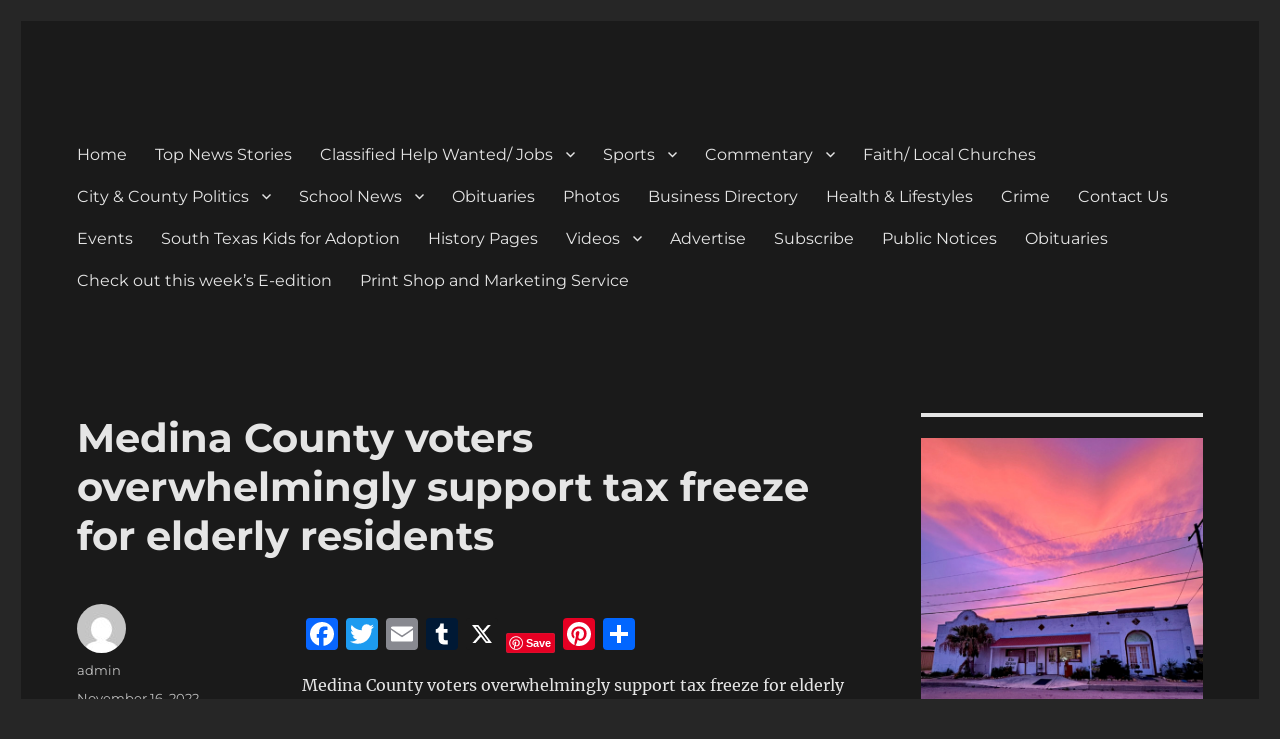

--- FILE ---
content_type: text/html; charset=UTF-8
request_url: https://devinenews.com/medina-county-voters-overwhelmingly-support-tax-freeze-for-elderly-residents/
body_size: 21767
content:
<!DOCTYPE html>
<html lang="en" class="no-js">
<head>
	<meta charset="UTF-8">
	<meta name="viewport" content="width=device-width, initial-scale=1">
	<link rel="profile" href="https://gmpg.org/xfn/11">
		<link rel="pingback" href="https://devinenews.com/xmlrpc.php">
		<script>(function(html){html.className = html.className.replace(/\bno-js\b/,'js')})(document.documentElement);</script>
<title>Medina County voters overwhelmingly support tax freeze for elderly residents &#8211; The Devine News</title>
<meta name='robots' content='max-image-preview:large' />
	<style>img:is([sizes="auto" i], [sizes^="auto," i]) { contain-intrinsic-size: 3000px 1500px }</style>
	<link rel='dns-prefetch' href='//static.addtoany.com' />
<link rel='dns-prefetch' href='//www.googletagmanager.com' />
<link rel='dns-prefetch' href='//fonts.googleapis.com' />
<link rel='dns-prefetch' href='//pagead2.googlesyndication.com' />
<link rel="alternate" type="application/rss+xml" title="The Devine News &raquo; Feed" href="https://devinenews.com/feed/" />
<link rel="alternate" type="application/rss+xml" title="The Devine News &raquo; Comments Feed" href="https://devinenews.com/comments/feed/" />
<link rel="alternate" type="application/rss+xml" title="The Devine News &raquo; Medina County voters overwhelmingly support tax freeze for elderly residents Comments Feed" href="https://devinenews.com/medina-county-voters-overwhelmingly-support-tax-freeze-for-elderly-residents/feed/" />
<script>
window._wpemojiSettings = {"baseUrl":"https:\/\/s.w.org\/images\/core\/emoji\/16.0.1\/72x72\/","ext":".png","svgUrl":"https:\/\/s.w.org\/images\/core\/emoji\/16.0.1\/svg\/","svgExt":".svg","source":{"concatemoji":"https:\/\/devinenews.com\/wp-includes\/js\/wp-emoji-release.min.js?ver=6.8.2"}};
/*! This file is auto-generated */
!function(s,n){var o,i,e;function c(e){try{var t={supportTests:e,timestamp:(new Date).valueOf()};sessionStorage.setItem(o,JSON.stringify(t))}catch(e){}}function p(e,t,n){e.clearRect(0,0,e.canvas.width,e.canvas.height),e.fillText(t,0,0);var t=new Uint32Array(e.getImageData(0,0,e.canvas.width,e.canvas.height).data),a=(e.clearRect(0,0,e.canvas.width,e.canvas.height),e.fillText(n,0,0),new Uint32Array(e.getImageData(0,0,e.canvas.width,e.canvas.height).data));return t.every(function(e,t){return e===a[t]})}function u(e,t){e.clearRect(0,0,e.canvas.width,e.canvas.height),e.fillText(t,0,0);for(var n=e.getImageData(16,16,1,1),a=0;a<n.data.length;a++)if(0!==n.data[a])return!1;return!0}function f(e,t,n,a){switch(t){case"flag":return n(e,"\ud83c\udff3\ufe0f\u200d\u26a7\ufe0f","\ud83c\udff3\ufe0f\u200b\u26a7\ufe0f")?!1:!n(e,"\ud83c\udde8\ud83c\uddf6","\ud83c\udde8\u200b\ud83c\uddf6")&&!n(e,"\ud83c\udff4\udb40\udc67\udb40\udc62\udb40\udc65\udb40\udc6e\udb40\udc67\udb40\udc7f","\ud83c\udff4\u200b\udb40\udc67\u200b\udb40\udc62\u200b\udb40\udc65\u200b\udb40\udc6e\u200b\udb40\udc67\u200b\udb40\udc7f");case"emoji":return!a(e,"\ud83e\udedf")}return!1}function g(e,t,n,a){var r="undefined"!=typeof WorkerGlobalScope&&self instanceof WorkerGlobalScope?new OffscreenCanvas(300,150):s.createElement("canvas"),o=r.getContext("2d",{willReadFrequently:!0}),i=(o.textBaseline="top",o.font="600 32px Arial",{});return e.forEach(function(e){i[e]=t(o,e,n,a)}),i}function t(e){var t=s.createElement("script");t.src=e,t.defer=!0,s.head.appendChild(t)}"undefined"!=typeof Promise&&(o="wpEmojiSettingsSupports",i=["flag","emoji"],n.supports={everything:!0,everythingExceptFlag:!0},e=new Promise(function(e){s.addEventListener("DOMContentLoaded",e,{once:!0})}),new Promise(function(t){var n=function(){try{var e=JSON.parse(sessionStorage.getItem(o));if("object"==typeof e&&"number"==typeof e.timestamp&&(new Date).valueOf()<e.timestamp+604800&&"object"==typeof e.supportTests)return e.supportTests}catch(e){}return null}();if(!n){if("undefined"!=typeof Worker&&"undefined"!=typeof OffscreenCanvas&&"undefined"!=typeof URL&&URL.createObjectURL&&"undefined"!=typeof Blob)try{var e="postMessage("+g.toString()+"("+[JSON.stringify(i),f.toString(),p.toString(),u.toString()].join(",")+"));",a=new Blob([e],{type:"text/javascript"}),r=new Worker(URL.createObjectURL(a),{name:"wpTestEmojiSupports"});return void(r.onmessage=function(e){c(n=e.data),r.terminate(),t(n)})}catch(e){}c(n=g(i,f,p,u))}t(n)}).then(function(e){for(var t in e)n.supports[t]=e[t],n.supports.everything=n.supports.everything&&n.supports[t],"flag"!==t&&(n.supports.everythingExceptFlag=n.supports.everythingExceptFlag&&n.supports[t]);n.supports.everythingExceptFlag=n.supports.everythingExceptFlag&&!n.supports.flag,n.DOMReady=!1,n.readyCallback=function(){n.DOMReady=!0}}).then(function(){return e}).then(function(){var e;n.supports.everything||(n.readyCallback(),(e=n.source||{}).concatemoji?t(e.concatemoji):e.wpemoji&&e.twemoji&&(t(e.twemoji),t(e.wpemoji)))}))}((window,document),window._wpemojiSettings);
</script>
<style id='wp-emoji-styles-inline-css'>

	img.wp-smiley, img.emoji {
		display: inline !important;
		border: none !important;
		box-shadow: none !important;
		height: 1em !important;
		width: 1em !important;
		margin: 0 0.07em !important;
		vertical-align: -0.1em !important;
		background: none !important;
		padding: 0 !important;
	}
</style>
<link rel='stylesheet' id='wp-block-library-css' href='https://devinenews.com/wp-includes/css/dist/block-library/style.min.css?ver=6.8.2' media='all' />
<style id='wp-block-library-theme-inline-css'>
.wp-block-audio :where(figcaption){color:#555;font-size:13px;text-align:center}.is-dark-theme .wp-block-audio :where(figcaption){color:#ffffffa6}.wp-block-audio{margin:0 0 1em}.wp-block-code{border:1px solid #ccc;border-radius:4px;font-family:Menlo,Consolas,monaco,monospace;padding:.8em 1em}.wp-block-embed :where(figcaption){color:#555;font-size:13px;text-align:center}.is-dark-theme .wp-block-embed :where(figcaption){color:#ffffffa6}.wp-block-embed{margin:0 0 1em}.blocks-gallery-caption{color:#555;font-size:13px;text-align:center}.is-dark-theme .blocks-gallery-caption{color:#ffffffa6}:root :where(.wp-block-image figcaption){color:#555;font-size:13px;text-align:center}.is-dark-theme :root :where(.wp-block-image figcaption){color:#ffffffa6}.wp-block-image{margin:0 0 1em}.wp-block-pullquote{border-bottom:4px solid;border-top:4px solid;color:currentColor;margin-bottom:1.75em}.wp-block-pullquote cite,.wp-block-pullquote footer,.wp-block-pullquote__citation{color:currentColor;font-size:.8125em;font-style:normal;text-transform:uppercase}.wp-block-quote{border-left:.25em solid;margin:0 0 1.75em;padding-left:1em}.wp-block-quote cite,.wp-block-quote footer{color:currentColor;font-size:.8125em;font-style:normal;position:relative}.wp-block-quote:where(.has-text-align-right){border-left:none;border-right:.25em solid;padding-left:0;padding-right:1em}.wp-block-quote:where(.has-text-align-center){border:none;padding-left:0}.wp-block-quote.is-large,.wp-block-quote.is-style-large,.wp-block-quote:where(.is-style-plain){border:none}.wp-block-search .wp-block-search__label{font-weight:700}.wp-block-search__button{border:1px solid #ccc;padding:.375em .625em}:where(.wp-block-group.has-background){padding:1.25em 2.375em}.wp-block-separator.has-css-opacity{opacity:.4}.wp-block-separator{border:none;border-bottom:2px solid;margin-left:auto;margin-right:auto}.wp-block-separator.has-alpha-channel-opacity{opacity:1}.wp-block-separator:not(.is-style-wide):not(.is-style-dots){width:100px}.wp-block-separator.has-background:not(.is-style-dots){border-bottom:none;height:1px}.wp-block-separator.has-background:not(.is-style-wide):not(.is-style-dots){height:2px}.wp-block-table{margin:0 0 1em}.wp-block-table td,.wp-block-table th{word-break:normal}.wp-block-table :where(figcaption){color:#555;font-size:13px;text-align:center}.is-dark-theme .wp-block-table :where(figcaption){color:#ffffffa6}.wp-block-video :where(figcaption){color:#555;font-size:13px;text-align:center}.is-dark-theme .wp-block-video :where(figcaption){color:#ffffffa6}.wp-block-video{margin:0 0 1em}:root :where(.wp-block-template-part.has-background){margin-bottom:0;margin-top:0;padding:1.25em 2.375em}
</style>
<style id='classic-theme-styles-inline-css'>
/*! This file is auto-generated */
.wp-block-button__link{color:#fff;background-color:#32373c;border-radius:9999px;box-shadow:none;text-decoration:none;padding:calc(.667em + 2px) calc(1.333em + 2px);font-size:1.125em}.wp-block-file__button{background:#32373c;color:#fff;text-decoration:none}
</style>
<style id='global-styles-inline-css'>
:root{--wp--preset--aspect-ratio--square: 1;--wp--preset--aspect-ratio--4-3: 4/3;--wp--preset--aspect-ratio--3-4: 3/4;--wp--preset--aspect-ratio--3-2: 3/2;--wp--preset--aspect-ratio--2-3: 2/3;--wp--preset--aspect-ratio--16-9: 16/9;--wp--preset--aspect-ratio--9-16: 9/16;--wp--preset--color--black: #000000;--wp--preset--color--cyan-bluish-gray: #abb8c3;--wp--preset--color--white: #fff;--wp--preset--color--pale-pink: #f78da7;--wp--preset--color--vivid-red: #cf2e2e;--wp--preset--color--luminous-vivid-orange: #ff6900;--wp--preset--color--luminous-vivid-amber: #fcb900;--wp--preset--color--light-green-cyan: #7bdcb5;--wp--preset--color--vivid-green-cyan: #00d084;--wp--preset--color--pale-cyan-blue: #8ed1fc;--wp--preset--color--vivid-cyan-blue: #0693e3;--wp--preset--color--vivid-purple: #9b51e0;--wp--preset--color--dark-gray: #1a1a1a;--wp--preset--color--medium-gray: #686868;--wp--preset--color--light-gray: #e5e5e5;--wp--preset--color--blue-gray: #4d545c;--wp--preset--color--bright-blue: #007acc;--wp--preset--color--light-blue: #9adffd;--wp--preset--color--dark-brown: #402b30;--wp--preset--color--medium-brown: #774e24;--wp--preset--color--dark-red: #640c1f;--wp--preset--color--bright-red: #ff675f;--wp--preset--color--yellow: #ffef8e;--wp--preset--gradient--vivid-cyan-blue-to-vivid-purple: linear-gradient(135deg,rgba(6,147,227,1) 0%,rgb(155,81,224) 100%);--wp--preset--gradient--light-green-cyan-to-vivid-green-cyan: linear-gradient(135deg,rgb(122,220,180) 0%,rgb(0,208,130) 100%);--wp--preset--gradient--luminous-vivid-amber-to-luminous-vivid-orange: linear-gradient(135deg,rgba(252,185,0,1) 0%,rgba(255,105,0,1) 100%);--wp--preset--gradient--luminous-vivid-orange-to-vivid-red: linear-gradient(135deg,rgba(255,105,0,1) 0%,rgb(207,46,46) 100%);--wp--preset--gradient--very-light-gray-to-cyan-bluish-gray: linear-gradient(135deg,rgb(238,238,238) 0%,rgb(169,184,195) 100%);--wp--preset--gradient--cool-to-warm-spectrum: linear-gradient(135deg,rgb(74,234,220) 0%,rgb(151,120,209) 20%,rgb(207,42,186) 40%,rgb(238,44,130) 60%,rgb(251,105,98) 80%,rgb(254,248,76) 100%);--wp--preset--gradient--blush-light-purple: linear-gradient(135deg,rgb(255,206,236) 0%,rgb(152,150,240) 100%);--wp--preset--gradient--blush-bordeaux: linear-gradient(135deg,rgb(254,205,165) 0%,rgb(254,45,45) 50%,rgb(107,0,62) 100%);--wp--preset--gradient--luminous-dusk: linear-gradient(135deg,rgb(255,203,112) 0%,rgb(199,81,192) 50%,rgb(65,88,208) 100%);--wp--preset--gradient--pale-ocean: linear-gradient(135deg,rgb(255,245,203) 0%,rgb(182,227,212) 50%,rgb(51,167,181) 100%);--wp--preset--gradient--electric-grass: linear-gradient(135deg,rgb(202,248,128) 0%,rgb(113,206,126) 100%);--wp--preset--gradient--midnight: linear-gradient(135deg,rgb(2,3,129) 0%,rgb(40,116,252) 100%);--wp--preset--font-size--small: 13px;--wp--preset--font-size--medium: 20px;--wp--preset--font-size--large: 36px;--wp--preset--font-size--x-large: 42px;--wp--preset--spacing--20: 0.44rem;--wp--preset--spacing--30: 0.67rem;--wp--preset--spacing--40: 1rem;--wp--preset--spacing--50: 1.5rem;--wp--preset--spacing--60: 2.25rem;--wp--preset--spacing--70: 3.38rem;--wp--preset--spacing--80: 5.06rem;--wp--preset--shadow--natural: 6px 6px 9px rgba(0, 0, 0, 0.2);--wp--preset--shadow--deep: 12px 12px 50px rgba(0, 0, 0, 0.4);--wp--preset--shadow--sharp: 6px 6px 0px rgba(0, 0, 0, 0.2);--wp--preset--shadow--outlined: 6px 6px 0px -3px rgba(255, 255, 255, 1), 6px 6px rgba(0, 0, 0, 1);--wp--preset--shadow--crisp: 6px 6px 0px rgba(0, 0, 0, 1);}:where(.is-layout-flex){gap: 0.5em;}:where(.is-layout-grid){gap: 0.5em;}body .is-layout-flex{display: flex;}.is-layout-flex{flex-wrap: wrap;align-items: center;}.is-layout-flex > :is(*, div){margin: 0;}body .is-layout-grid{display: grid;}.is-layout-grid > :is(*, div){margin: 0;}:where(.wp-block-columns.is-layout-flex){gap: 2em;}:where(.wp-block-columns.is-layout-grid){gap: 2em;}:where(.wp-block-post-template.is-layout-flex){gap: 1.25em;}:where(.wp-block-post-template.is-layout-grid){gap: 1.25em;}.has-black-color{color: var(--wp--preset--color--black) !important;}.has-cyan-bluish-gray-color{color: var(--wp--preset--color--cyan-bluish-gray) !important;}.has-white-color{color: var(--wp--preset--color--white) !important;}.has-pale-pink-color{color: var(--wp--preset--color--pale-pink) !important;}.has-vivid-red-color{color: var(--wp--preset--color--vivid-red) !important;}.has-luminous-vivid-orange-color{color: var(--wp--preset--color--luminous-vivid-orange) !important;}.has-luminous-vivid-amber-color{color: var(--wp--preset--color--luminous-vivid-amber) !important;}.has-light-green-cyan-color{color: var(--wp--preset--color--light-green-cyan) !important;}.has-vivid-green-cyan-color{color: var(--wp--preset--color--vivid-green-cyan) !important;}.has-pale-cyan-blue-color{color: var(--wp--preset--color--pale-cyan-blue) !important;}.has-vivid-cyan-blue-color{color: var(--wp--preset--color--vivid-cyan-blue) !important;}.has-vivid-purple-color{color: var(--wp--preset--color--vivid-purple) !important;}.has-black-background-color{background-color: var(--wp--preset--color--black) !important;}.has-cyan-bluish-gray-background-color{background-color: var(--wp--preset--color--cyan-bluish-gray) !important;}.has-white-background-color{background-color: var(--wp--preset--color--white) !important;}.has-pale-pink-background-color{background-color: var(--wp--preset--color--pale-pink) !important;}.has-vivid-red-background-color{background-color: var(--wp--preset--color--vivid-red) !important;}.has-luminous-vivid-orange-background-color{background-color: var(--wp--preset--color--luminous-vivid-orange) !important;}.has-luminous-vivid-amber-background-color{background-color: var(--wp--preset--color--luminous-vivid-amber) !important;}.has-light-green-cyan-background-color{background-color: var(--wp--preset--color--light-green-cyan) !important;}.has-vivid-green-cyan-background-color{background-color: var(--wp--preset--color--vivid-green-cyan) !important;}.has-pale-cyan-blue-background-color{background-color: var(--wp--preset--color--pale-cyan-blue) !important;}.has-vivid-cyan-blue-background-color{background-color: var(--wp--preset--color--vivid-cyan-blue) !important;}.has-vivid-purple-background-color{background-color: var(--wp--preset--color--vivid-purple) !important;}.has-black-border-color{border-color: var(--wp--preset--color--black) !important;}.has-cyan-bluish-gray-border-color{border-color: var(--wp--preset--color--cyan-bluish-gray) !important;}.has-white-border-color{border-color: var(--wp--preset--color--white) !important;}.has-pale-pink-border-color{border-color: var(--wp--preset--color--pale-pink) !important;}.has-vivid-red-border-color{border-color: var(--wp--preset--color--vivid-red) !important;}.has-luminous-vivid-orange-border-color{border-color: var(--wp--preset--color--luminous-vivid-orange) !important;}.has-luminous-vivid-amber-border-color{border-color: var(--wp--preset--color--luminous-vivid-amber) !important;}.has-light-green-cyan-border-color{border-color: var(--wp--preset--color--light-green-cyan) !important;}.has-vivid-green-cyan-border-color{border-color: var(--wp--preset--color--vivid-green-cyan) !important;}.has-pale-cyan-blue-border-color{border-color: var(--wp--preset--color--pale-cyan-blue) !important;}.has-vivid-cyan-blue-border-color{border-color: var(--wp--preset--color--vivid-cyan-blue) !important;}.has-vivid-purple-border-color{border-color: var(--wp--preset--color--vivid-purple) !important;}.has-vivid-cyan-blue-to-vivid-purple-gradient-background{background: var(--wp--preset--gradient--vivid-cyan-blue-to-vivid-purple) !important;}.has-light-green-cyan-to-vivid-green-cyan-gradient-background{background: var(--wp--preset--gradient--light-green-cyan-to-vivid-green-cyan) !important;}.has-luminous-vivid-amber-to-luminous-vivid-orange-gradient-background{background: var(--wp--preset--gradient--luminous-vivid-amber-to-luminous-vivid-orange) !important;}.has-luminous-vivid-orange-to-vivid-red-gradient-background{background: var(--wp--preset--gradient--luminous-vivid-orange-to-vivid-red) !important;}.has-very-light-gray-to-cyan-bluish-gray-gradient-background{background: var(--wp--preset--gradient--very-light-gray-to-cyan-bluish-gray) !important;}.has-cool-to-warm-spectrum-gradient-background{background: var(--wp--preset--gradient--cool-to-warm-spectrum) !important;}.has-blush-light-purple-gradient-background{background: var(--wp--preset--gradient--blush-light-purple) !important;}.has-blush-bordeaux-gradient-background{background: var(--wp--preset--gradient--blush-bordeaux) !important;}.has-luminous-dusk-gradient-background{background: var(--wp--preset--gradient--luminous-dusk) !important;}.has-pale-ocean-gradient-background{background: var(--wp--preset--gradient--pale-ocean) !important;}.has-electric-grass-gradient-background{background: var(--wp--preset--gradient--electric-grass) !important;}.has-midnight-gradient-background{background: var(--wp--preset--gradient--midnight) !important;}.has-small-font-size{font-size: var(--wp--preset--font-size--small) !important;}.has-medium-font-size{font-size: var(--wp--preset--font-size--medium) !important;}.has-large-font-size{font-size: var(--wp--preset--font-size--large) !important;}.has-x-large-font-size{font-size: var(--wp--preset--font-size--x-large) !important;}
:where(.wp-block-post-template.is-layout-flex){gap: 1.25em;}:where(.wp-block-post-template.is-layout-grid){gap: 1.25em;}
:where(.wp-block-columns.is-layout-flex){gap: 2em;}:where(.wp-block-columns.is-layout-grid){gap: 2em;}
:root :where(.wp-block-pullquote){font-size: 1.5em;line-height: 1.6;}
</style>
<link rel='stylesheet' id='sow-simple-masonry-default-d75171398898-css' href='https://devinenews.com/wp-content/uploads/siteorigin-widgets/sow-simple-masonry-default-d75171398898.css?ver=6.8.2' media='all' />
<link rel='stylesheet' id='sow-button-base-css' href='https://devinenews.com/wp-content/plugins/so-widgets-bundle/widgets/button/css/style.css?ver=1.70.2' media='all' />
<link rel='stylesheet' id='sow-google-font-corben-css' href='https://fonts.googleapis.com/css?family=Corben%3A400&#038;ver=6.8.2' media='all' />
<link rel='stylesheet' id='sow-button-atom-ec4e52befa57-css' href='https://devinenews.com/wp-content/uploads/siteorigin-widgets/sow-button-atom-ec4e52befa57.css?ver=6.8.2' media='all' />
<link rel='stylesheet' id='sow-button-atom-0aa60993ed44-css' href='https://devinenews.com/wp-content/uploads/siteorigin-widgets/sow-button-atom-0aa60993ed44.css?ver=6.8.2' media='all' />
<link rel='stylesheet' id='sow-button-atom-7ca12f4dd2f6-css' href='https://devinenews.com/wp-content/uploads/siteorigin-widgets/sow-button-atom-7ca12f4dd2f6.css?ver=6.8.2' media='all' />
<link rel='stylesheet' id='sow-button-atom-8cb6a5ee4ad5-css' href='https://devinenews.com/wp-content/uploads/siteorigin-widgets/sow-button-atom-8cb6a5ee4ad5.css?ver=6.8.2' media='all' />
<link rel='stylesheet' id='sow-button-atom-894f7f17846d-css' href='https://devinenews.com/wp-content/uploads/siteorigin-widgets/sow-button-atom-894f7f17846d.css?ver=6.8.2' media='all' />
<link rel='stylesheet' id='sow-button-atom-e4e7c748e10b-css' href='https://devinenews.com/wp-content/uploads/siteorigin-widgets/sow-button-atom-e4e7c748e10b.css?ver=6.8.2' media='all' />
<link rel='stylesheet' id='sow-button-atom-6a3d1ecd2522-css' href='https://devinenews.com/wp-content/uploads/siteorigin-widgets/sow-button-atom-6a3d1ecd2522.css?ver=6.8.2' media='all' />
<link rel='stylesheet' id='sow-button-atom-d7ea05cf1dbb-css' href='https://devinenews.com/wp-content/uploads/siteorigin-widgets/sow-button-atom-d7ea05cf1dbb.css?ver=6.8.2' media='all' />
<link rel='stylesheet' id='twentysixteen-fonts-css' href='https://devinenews.com/wp-content/themes/twentysixteen/fonts/merriweather-plus-montserrat-plus-inconsolata.css?ver=20230328' media='all' />
<link rel='stylesheet' id='genericons-css' href='https://devinenews.com/wp-content/themes/twentysixteen/genericons/genericons.css?ver=20201208' media='all' />
<link rel='stylesheet' id='twentysixteen-style-css' href='https://devinenews.com/wp-content/themes/twentysixteen/style.css?ver=20230328' media='all' />
<style id='twentysixteen-style-inline-css'>
	/* Color Scheme */

	/* Background Color */
	body {
		background-color: #262626;
	}

	/* Page Background Color */
	.site {
		background-color: #1a1a1a;
	}

	mark,
	ins,
	button,
	button[disabled]:hover,
	button[disabled]:focus,
	input[type="button"],
	input[type="button"][disabled]:hover,
	input[type="button"][disabled]:focus,
	input[type="reset"],
	input[type="reset"][disabled]:hover,
	input[type="reset"][disabled]:focus,
	input[type="submit"],
	input[type="submit"][disabled]:hover,
	input[type="submit"][disabled]:focus,
	.menu-toggle.toggled-on,
	.menu-toggle.toggled-on:hover,
	.menu-toggle.toggled-on:focus,
	.pagination .prev,
	.pagination .next,
	.pagination .prev:hover,
	.pagination .prev:focus,
	.pagination .next:hover,
	.pagination .next:focus,
	.pagination .nav-links:before,
	.pagination .nav-links:after,
	.widget_calendar tbody a,
	.widget_calendar tbody a:hover,
	.widget_calendar tbody a:focus,
	.page-links a,
	.page-links a:hover,
	.page-links a:focus {
		color: #1a1a1a;
	}

	/* Link Color */
	.menu-toggle:hover,
	.menu-toggle:focus,
	a,
	.main-navigation a:hover,
	.main-navigation a:focus,
	.dropdown-toggle:hover,
	.dropdown-toggle:focus,
	.social-navigation a:hover:before,
	.social-navigation a:focus:before,
	.post-navigation a:hover .post-title,
	.post-navigation a:focus .post-title,
	.tagcloud a:hover,
	.tagcloud a:focus,
	.site-branding .site-title a:hover,
	.site-branding .site-title a:focus,
	.entry-title a:hover,
	.entry-title a:focus,
	.entry-footer a:hover,
	.entry-footer a:focus,
	.comment-metadata a:hover,
	.comment-metadata a:focus,
	.pingback .comment-edit-link:hover,
	.pingback .comment-edit-link:focus,
	.comment-reply-link,
	.comment-reply-link:hover,
	.comment-reply-link:focus,
	.required,
	.site-info a:hover,
	.site-info a:focus {
		color: #9adffd;
	}

	mark,
	ins,
	button:hover,
	button:focus,
	input[type="button"]:hover,
	input[type="button"]:focus,
	input[type="reset"]:hover,
	input[type="reset"]:focus,
	input[type="submit"]:hover,
	input[type="submit"]:focus,
	.pagination .prev:hover,
	.pagination .prev:focus,
	.pagination .next:hover,
	.pagination .next:focus,
	.widget_calendar tbody a,
	.page-links a:hover,
	.page-links a:focus {
		background-color: #9adffd;
	}

	input[type="date"]:focus,
	input[type="time"]:focus,
	input[type="datetime-local"]:focus,
	input[type="week"]:focus,
	input[type="month"]:focus,
	input[type="text"]:focus,
	input[type="email"]:focus,
	input[type="url"]:focus,
	input[type="password"]:focus,
	input[type="search"]:focus,
	input[type="tel"]:focus,
	input[type="number"]:focus,
	textarea:focus,
	.tagcloud a:hover,
	.tagcloud a:focus,
	.menu-toggle:hover,
	.menu-toggle:focus {
		border-color: #9adffd;
	}

	/* Main Text Color */
	body,
	blockquote cite,
	blockquote small,
	.main-navigation a,
	.menu-toggle,
	.dropdown-toggle,
	.social-navigation a,
	.post-navigation a,
	.pagination a:hover,
	.pagination a:focus,
	.widget-title a,
	.site-branding .site-title a,
	.entry-title a,
	.page-links > .page-links-title,
	.comment-author,
	.comment-reply-title small a:hover,
	.comment-reply-title small a:focus {
		color: #e5e5e5;
	}

	blockquote,
	.menu-toggle.toggled-on,
	.menu-toggle.toggled-on:hover,
	.menu-toggle.toggled-on:focus,
	.post-navigation,
	.post-navigation div + div,
	.pagination,
	.widget,
	.page-header,
	.page-links a,
	.comments-title,
	.comment-reply-title {
		border-color: #e5e5e5;
	}

	button,
	button[disabled]:hover,
	button[disabled]:focus,
	input[type="button"],
	input[type="button"][disabled]:hover,
	input[type="button"][disabled]:focus,
	input[type="reset"],
	input[type="reset"][disabled]:hover,
	input[type="reset"][disabled]:focus,
	input[type="submit"],
	input[type="submit"][disabled]:hover,
	input[type="submit"][disabled]:focus,
	.menu-toggle.toggled-on,
	.menu-toggle.toggled-on:hover,
	.menu-toggle.toggled-on:focus,
	.pagination:before,
	.pagination:after,
	.pagination .prev,
	.pagination .next,
	.page-links a {
		background-color: #e5e5e5;
	}

	/* Secondary Text Color */

	/**
	 * IE8 and earlier will drop any block with CSS3 selectors.
	 * Do not combine these styles with the next block.
	 */
	body:not(.search-results) .entry-summary {
		color: #c1c1c1;
	}

	blockquote,
	.post-password-form label,
	a:hover,
	a:focus,
	a:active,
	.post-navigation .meta-nav,
	.image-navigation,
	.comment-navigation,
	.widget_recent_entries .post-date,
	.widget_rss .rss-date,
	.widget_rss cite,
	.site-description,
	.author-bio,
	.entry-footer,
	.entry-footer a,
	.sticky-post,
	.taxonomy-description,
	.entry-caption,
	.comment-metadata,
	.pingback .edit-link,
	.comment-metadata a,
	.pingback .comment-edit-link,
	.comment-form label,
	.comment-notes,
	.comment-awaiting-moderation,
	.logged-in-as,
	.form-allowed-tags,
	.site-info,
	.site-info a,
	.wp-caption .wp-caption-text,
	.gallery-caption,
	.widecolumn label,
	.widecolumn .mu_register label {
		color: #c1c1c1;
	}

	.widget_calendar tbody a:hover,
	.widget_calendar tbody a:focus {
		background-color: #c1c1c1;
	}

	/* Border Color */
	fieldset,
	pre,
	abbr,
	acronym,
	table,
	th,
	td,
	input[type="date"],
	input[type="time"],
	input[type="datetime-local"],
	input[type="week"],
	input[type="month"],
	input[type="text"],
	input[type="email"],
	input[type="url"],
	input[type="password"],
	input[type="search"],
	input[type="tel"],
	input[type="number"],
	textarea,
	.main-navigation li,
	.main-navigation .primary-menu,
	.menu-toggle,
	.dropdown-toggle:after,
	.social-navigation a,
	.image-navigation,
	.comment-navigation,
	.tagcloud a,
	.entry-content,
	.entry-summary,
	.page-links a,
	.page-links > span,
	.comment-list article,
	.comment-list .pingback,
	.comment-list .trackback,
	.comment-reply-link,
	.no-comments,
	.widecolumn .mu_register .mu_alert {
		border-color: #e5e5e5; /* Fallback for IE7 and IE8 */
		border-color: rgba( 229, 229, 229, 0.2);
	}

	hr,
	code {
		background-color: #e5e5e5; /* Fallback for IE7 and IE8 */
		background-color: rgba( 229, 229, 229, 0.2);
	}

	@media screen and (min-width: 56.875em) {
		.main-navigation li:hover > a,
		.main-navigation li.focus > a {
			color: #9adffd;
		}

		.main-navigation ul ul,
		.main-navigation ul ul li {
			border-color: rgba( 229, 229, 229, 0.2);
		}

		.main-navigation ul ul:before {
			border-top-color: rgba( 229, 229, 229, 0.2);
			border-bottom-color: rgba( 229, 229, 229, 0.2);
		}

		.main-navigation ul ul li {
			background-color: #1a1a1a;
		}

		.main-navigation ul ul:after {
			border-top-color: #1a1a1a;
			border-bottom-color: #1a1a1a;
		}
	}


		/* Custom Link Color */
		.menu-toggle:hover,
		.menu-toggle:focus,
		a,
		.main-navigation a:hover,
		.main-navigation a:focus,
		.dropdown-toggle:hover,
		.dropdown-toggle:focus,
		.social-navigation a:hover:before,
		.social-navigation a:focus:before,
		.post-navigation a:hover .post-title,
		.post-navigation a:focus .post-title,
		.tagcloud a:hover,
		.tagcloud a:focus,
		.site-branding .site-title a:hover,
		.site-branding .site-title a:focus,
		.entry-title a:hover,
		.entry-title a:focus,
		.entry-footer a:hover,
		.entry-footer a:focus,
		.comment-metadata a:hover,
		.comment-metadata a:focus,
		.pingback .comment-edit-link:hover,
		.pingback .comment-edit-link:focus,
		.comment-reply-link,
		.comment-reply-link:hover,
		.comment-reply-link:focus,
		.required,
		.site-info a:hover,
		.site-info a:focus {
			color: #c9ebfc;
		}

		mark,
		ins,
		button:hover,
		button:focus,
		input[type="button"]:hover,
		input[type="button"]:focus,
		input[type="reset"]:hover,
		input[type="reset"]:focus,
		input[type="submit"]:hover,
		input[type="submit"]:focus,
		.pagination .prev:hover,
		.pagination .prev:focus,
		.pagination .next:hover,
		.pagination .next:focus,
		.widget_calendar tbody a,
		.page-links a:hover,
		.page-links a:focus {
			background-color: #c9ebfc;
		}

		input[type="date"]:focus,
		input[type="time"]:focus,
		input[type="datetime-local"]:focus,
		input[type="week"]:focus,
		input[type="month"]:focus,
		input[type="text"]:focus,
		input[type="email"]:focus,
		input[type="url"]:focus,
		input[type="password"]:focus,
		input[type="search"]:focus,
		input[type="tel"]:focus,
		input[type="number"]:focus,
		textarea:focus,
		.tagcloud a:hover,
		.tagcloud a:focus,
		.menu-toggle:hover,
		.menu-toggle:focus {
			border-color: #c9ebfc;
		}

		@media screen and (min-width: 56.875em) {
			.main-navigation li:hover > a,
			.main-navigation li.focus > a {
				color: #c9ebfc;
			}
		}
	
</style>
<link rel='stylesheet' id='twentysixteen-block-style-css' href='https://devinenews.com/wp-content/themes/twentysixteen/css/blocks.css?ver=20230206' media='all' />
<!--[if lt IE 10]>
<link rel='stylesheet' id='twentysixteen-ie-css' href='https://devinenews.com/wp-content/themes/twentysixteen/css/ie.css?ver=20170530' media='all' />
<![endif]-->
<!--[if lt IE 9]>
<link rel='stylesheet' id='twentysixteen-ie8-css' href='https://devinenews.com/wp-content/themes/twentysixteen/css/ie8.css?ver=20170530' media='all' />
<![endif]-->
<!--[if lt IE 8]>
<link rel='stylesheet' id='twentysixteen-ie7-css' href='https://devinenews.com/wp-content/themes/twentysixteen/css/ie7.css?ver=20170530' media='all' />
<![endif]-->
<link rel='stylesheet' id='recent-posts-widget-with-thumbnails-public-style-css' href='https://devinenews.com/wp-content/plugins/recent-posts-widget-with-thumbnails/public.css?ver=7.1.1' media='all' />
<link rel='stylesheet' id='addtoany-css' href='https://devinenews.com/wp-content/plugins/add-to-any/addtoany.min.css?ver=1.16' media='all' />
<script src="https://devinenews.com/wp-includes/js/tinymce/tinymce.min.js?ver=49110-20250317" id="wp-tinymce-root-js"></script>
<script src="https://devinenews.com/wp-includes/js/tinymce/plugins/compat3x/plugin.min.js?ver=49110-20250317" id="wp-tinymce-js"></script>
<script src="https://devinenews.com/wp-includes/js/jquery/jquery.min.js?ver=3.7.1" id="jquery-core-js"></script>
<script src="https://devinenews.com/wp-includes/js/jquery/jquery-migrate.min.js?ver=3.4.1" id="jquery-migrate-js"></script>
<script id="addtoany-core-js-before">
window.a2a_config=window.a2a_config||{};a2a_config.callbacks=[];a2a_config.overlays=[];a2a_config.templates={};
</script>
<script defer src="https://static.addtoany.com/menu/page.js" id="addtoany-core-js"></script>
<script defer src="https://devinenews.com/wp-content/plugins/add-to-any/addtoany.min.js?ver=1.1" id="addtoany-jquery-js"></script>
<script src="https://devinenews.com/wp-content/plugins/so-widgets-bundle/js/lib/imagesloaded.pkgd.min.js?ver=3.2.0" id="dessandro-imagesLoaded-js"></script>
<script src="https://devinenews.com/wp-content/plugins/so-widgets-bundle/js/lib/packery.pkgd.min.js?ver=2.1.2" id="dessandro-packery-js"></script>
<script src="https://devinenews.com/wp-content/plugins/so-widgets-bundle/widgets/simple-masonry/js/simple-masonry.min.js?ver=1.70.2" id="sow-simple-masonry-js"></script>
<!--[if lt IE 9]>
<script src="https://devinenews.com/wp-content/themes/twentysixteen/js/html5.js?ver=3.7.3" id="twentysixteen-html5-js"></script>
<![endif]-->

<!-- Google tag (gtag.js) snippet added by Site Kit -->
<!-- Google Analytics snippet added by Site Kit -->
<script src="https://www.googletagmanager.com/gtag/js?id=G-N8KEEEVGMZ" id="google_gtagjs-js" async></script>
<script id="google_gtagjs-js-after">
window.dataLayer = window.dataLayer || [];function gtag(){dataLayer.push(arguments);}
gtag("set","linker",{"domains":["devinenews.com"]});
gtag("js", new Date());
gtag("set", "developer_id.dZTNiMT", true);
gtag("config", "G-N8KEEEVGMZ");
</script>
<link rel="https://api.w.org/" href="https://devinenews.com/wp-json/" /><link rel="alternate" title="JSON" type="application/json" href="https://devinenews.com/wp-json/wp/v2/posts/29927" /><link rel="EditURI" type="application/rsd+xml" title="RSD" href="https://devinenews.com/xmlrpc.php?rsd" />
<meta name="generator" content="WordPress 6.8.2" />
<link rel="canonical" href="https://devinenews.com/medina-county-voters-overwhelmingly-support-tax-freeze-for-elderly-residents/" />
<link rel='shortlink' href='https://devinenews.com/?p=29927' />
<link rel="alternate" title="oEmbed (JSON)" type="application/json+oembed" href="https://devinenews.com/wp-json/oembed/1.0/embed?url=https%3A%2F%2Fdevinenews.com%2Fmedina-county-voters-overwhelmingly-support-tax-freeze-for-elderly-residents%2F" />
<link rel="alternate" title="oEmbed (XML)" type="text/xml+oembed" href="https://devinenews.com/wp-json/oembed/1.0/embed?url=https%3A%2F%2Fdevinenews.com%2Fmedina-county-voters-overwhelmingly-support-tax-freeze-for-elderly-residents%2F&#038;format=xml" />
<meta name="generator" content="Site Kit by Google 1.167.0" />
<!-- Google AdSense meta tags added by Site Kit -->
<meta name="google-adsense-platform-account" content="ca-host-pub-2644536267352236">
<meta name="google-adsense-platform-domain" content="sitekit.withgoogle.com">
<!-- End Google AdSense meta tags added by Site Kit -->
		<style type="text/css" id="twentysixteen-header-css">
		.site-branding {
			margin: 0 auto 0 0;
		}

		.site-branding .site-title,
		.site-description {
			clip: rect(1px, 1px, 1px, 1px);
			position: absolute;
		}
		</style>
		
<!-- Google AdSense snippet added by Site Kit -->
<script async src="https://pagead2.googlesyndication.com/pagead/js/adsbygoogle.js?client=ca-pub-2557401505709398&amp;host=ca-host-pub-2644536267352236" crossorigin="anonymous"></script>

<!-- End Google AdSense snippet added by Site Kit -->
<link rel="icon" href="https://devinenews.com/wp-content/uploads/2017/02/cropped-Devine-News-masthead-stacked-1-col-32x32.jpg" sizes="32x32" />
<link rel="icon" href="https://devinenews.com/wp-content/uploads/2017/02/cropped-Devine-News-masthead-stacked-1-col-192x192.jpg" sizes="192x192" />
<link rel="apple-touch-icon" href="https://devinenews.com/wp-content/uploads/2017/02/cropped-Devine-News-masthead-stacked-1-col-180x180.jpg" />
<meta name="msapplication-TileImage" content="https://devinenews.com/wp-content/uploads/2017/02/cropped-Devine-News-masthead-stacked-1-col-270x270.jpg" />
		<style id="wp-custom-css">
			
Click the help icon above to learn more.







		</style>
		</head>

<body data-rsssl=1 class="wp-singular post-template-default single single-post postid-29927 single-format-standard wp-embed-responsive wp-theme-twentysixteen">
<div id="page" class="site">
	<div class="site-inner">
		<a class="skip-link screen-reader-text" href="#content">
			Skip to content		</a>

		<header id="masthead" class="site-header">
			<div class="site-header-main">
				<div class="site-branding">
					
											<p class="site-title"><a href="https://devinenews.com/" rel="home">The Devine News</a></p>
												<p class="site-description">Celebrating 126 Years of Serving the communities of Devine, Natalia, Lytle, Bigfoot, and Moore in Medina, Frio, and Atascosa Counties</p>
									</div><!-- .site-branding -->

									<button id="menu-toggle" class="menu-toggle">Menu</button>

					<div id="site-header-menu" class="site-header-menu">
													<nav id="site-navigation" class="main-navigation" aria-label="Primary Menu">
								<div class="menu-bottom-menu-container"><ul id="menu-bottom-menu" class="primary-menu"><li id="menu-item-703" class="menu-item menu-item-type-post_type menu-item-object-page menu-item-home menu-item-703"><a href="https://devinenews.com/">Home</a></li>
<li id="menu-item-727" class="menu-item menu-item-type-taxonomy menu-item-object-category current-post-ancestor current-menu-parent current-post-parent menu-item-727"><a href="https://devinenews.com/category/top-news-stories/">Top News Stories</a></li>
<li id="menu-item-2901" class="menu-item menu-item-type-post_type menu-item-object-page menu-item-has-children menu-item-2901"><a href="https://devinenews.com/classified-help-wanted/help-wanted-jobs/">Classified Help Wanted/ Jobs</a>
<ul class="sub-menu">
	<li id="menu-item-2902" class="menu-item menu-item-type-post_type menu-item-object-page menu-item-2902"><a href="https://devinenews.com/classified-help-wanted/for-sale-or-rent/">Click Here- Homes For Sale or Rent</a></li>
	<li id="menu-item-3126" class="menu-item menu-item-type-post_type menu-item-object-page menu-item-3126"><a href="https://devinenews.com/buy-sell-trade/">Buy-Sell -Trade</a></li>
</ul>
</li>
<li id="menu-item-723" class="menu-item menu-item-type-taxonomy menu-item-object-category menu-item-has-children menu-item-723"><a href="https://devinenews.com/category/sports/">Sports</a>
<ul class="sub-menu">
	<li id="menu-item-726" class="menu-item menu-item-type-taxonomy menu-item-object-category menu-item-726"><a href="https://devinenews.com/category/sports/warhorses-arabians/">Warhorses &amp; Arabians</a></li>
	<li id="menu-item-724" class="menu-item menu-item-type-taxonomy menu-item-object-category menu-item-724"><a href="https://devinenews.com/category/sports/colts-fillys/">Colts &amp; Fillys</a></li>
	<li id="menu-item-21781" class="menu-item menu-item-type-taxonomy menu-item-object-category menu-item-21781"><a href="https://devinenews.com/category/sports/">Lytle Pirates &#038; Lady Pirates Sports</a></li>
	<li id="menu-item-725" class="menu-item menu-item-type-taxonomy menu-item-object-category menu-item-725"><a href="https://devinenews.com/category/sports/natalia-mustangs/">Natalia Mustangs &amp; Lady Mustangs</a></li>
</ul>
</li>
<li id="menu-item-705" class="menu-item menu-item-type-taxonomy menu-item-object-category menu-item-has-children menu-item-705"><a href="https://devinenews.com/category/commentary/">Commentary</a>
<ul class="sub-menu">
	<li id="menu-item-707" class="menu-item menu-item-type-taxonomy menu-item-object-category menu-item-707"><a href="https://devinenews.com/category/commentary/by-kayleen-holder/">I&#8217;m Always Right&#8230;I think? By Kayleen Holder</a></li>
	<li id="menu-item-710" class="menu-item menu-item-type-taxonomy menu-item-object-category menu-item-710"><a href="https://devinenews.com/category/commentary/the-glimpse-by-kathleen-runnels/">The Glimpse</a></li>
	<li id="menu-item-711" class="menu-item menu-item-type-taxonomy menu-item-object-category menu-item-711"><a href="https://devinenews.com/category/commentary/tid-bits-by-richie-priest/">Tid Bits by Richie Priest</a></li>
	<li id="menu-item-709" class="menu-item menu-item-type-taxonomy menu-item-object-category menu-item-709"><a href="https://devinenews.com/category/commentary/did-you-know-by-joyce-word/">Did You Know? by Joyce Word</a></li>
	<li id="menu-item-706" class="menu-item menu-item-type-taxonomy menu-item-object-category menu-item-706"><a href="https://devinenews.com/category/commentary/between-the-covers-by-marly-davis/">Between the Covers by Marly Davis</a></li>
	<li id="menu-item-708" class="menu-item menu-item-type-taxonomy menu-item-object-category menu-item-708"><a href="https://devinenews.com/category/commentary/commissioners-comments-by-jerry-beck/">Commissioner&#8217;s Comments by Jerry Beck</a></li>
</ul>
</li>
<li id="menu-item-713" class="menu-item menu-item-type-taxonomy menu-item-object-category menu-item-713"><a href="https://devinenews.com/category/faith-local-churches/">Faith/ Local Churches</a></li>
<li id="menu-item-715" class="menu-item menu-item-type-taxonomy menu-item-object-category menu-item-has-children menu-item-715"><a href="https://devinenews.com/category/local-politics/">City &amp; County Politics</a>
<ul class="sub-menu">
	<li id="menu-item-716" class="menu-item menu-item-type-taxonomy menu-item-object-category menu-item-716"><a href="https://devinenews.com/category/local-politics/city-of-devine/">Devine City Council Meetings</a></li>
	<li id="menu-item-717" class="menu-item menu-item-type-taxonomy menu-item-object-category menu-item-717"><a href="https://devinenews.com/category/local-politics/city-of-natalia/">Natalia City Council Meetings</a></li>
	<li id="menu-item-719" class="menu-item menu-item-type-taxonomy menu-item-object-category menu-item-719"><a href="https://devinenews.com/category/local-politics/medina-county-news/">Medina County Commissioner&#8217;s Court News</a></li>
</ul>
</li>
<li id="menu-item-3098" class="menu-item menu-item-type-taxonomy menu-item-object-category menu-item-has-children menu-item-3098"><a href="https://devinenews.com/category/school-news-events-awards/">School News</a>
<ul class="sub-menu">
	<li id="menu-item-718" class="menu-item menu-item-type-taxonomy menu-item-object-category menu-item-718"><a href="https://devinenews.com/category/school-news-events-awards/devine-isd/">Devine ISD</a></li>
	<li id="menu-item-720" class="menu-item menu-item-type-taxonomy menu-item-object-category menu-item-720"><a href="https://devinenews.com/category/school-news-events-awards/natalia-isd/">Natalia ISD</a></li>
</ul>
</li>
<li id="menu-item-721" class="menu-item menu-item-type-taxonomy menu-item-object-category menu-item-721"><a href="https://devinenews.com/category/obituaries/">Obituaries</a></li>
<li id="menu-item-1108" class="menu-item menu-item-type-custom menu-item-object-custom menu-item-1108"><a href="https://devinenews.smugmug.com/">Photos</a></li>
<li id="menu-item-1127" class="menu-item menu-item-type-post_type menu-item-object-post menu-item-1127"><a href="https://devinenews.com/business-directory/">Business Directory</a></li>
<li id="menu-item-3398" class="menu-item menu-item-type-taxonomy menu-item-object-category menu-item-3398"><a href="https://devinenews.com/category/lifestyles/">Health &amp; Lifestyles</a></li>
<li id="menu-item-3399" class="menu-item menu-item-type-taxonomy menu-item-object-category menu-item-3399"><a href="https://devinenews.com/category/local-police-reports-and-more/">Crime</a></li>
<li id="menu-item-704" class="menu-item menu-item-type-post_type menu-item-object-page menu-item-704"><a href="https://devinenews.com/contact/">Contact Us</a></li>
<li id="menu-item-712" class="menu-item menu-item-type-taxonomy menu-item-object-category menu-item-712"><a href="https://devinenews.com/category/events/">Events</a></li>
<li id="menu-item-4079" class="menu-item menu-item-type-taxonomy menu-item-object-category menu-item-4079"><a href="https://devinenews.com/category/south-texas-kid-for-adoption/">South Texas Kids for Adoption</a></li>
<li id="menu-item-4210" class="menu-item menu-item-type-taxonomy menu-item-object-category menu-item-4210"><a href="https://devinenews.com/category/history-pages/">History Pages</a></li>
<li id="menu-item-4233" class="menu-item menu-item-type-taxonomy menu-item-object-category menu-item-has-children menu-item-4233"><a href="https://devinenews.com/category/check-out-these-highlight-videos-of-our-warhorses-arabians-and-band-performances/">Videos</a>
<ul class="sub-menu">
	<li id="menu-item-4235" class="menu-item menu-item-type-taxonomy menu-item-object-category menu-item-4235"><a href="https://devinenews.com/category/check-out-these-highlight-videos-of-our-warhorses-arabians-and-band-performances/2017-warhorse-football-videos/">Warhorse Football Videos</a></li>
	<li id="menu-item-4236" class="menu-item menu-item-type-taxonomy menu-item-object-category menu-item-4236"><a href="https://devinenews.com/category/check-out-these-highlight-videos-of-our-warhorses-arabians-and-band-performances/2017-warhorse-marching-band-videos/">Warhorse Marching Band Videos</a></li>
	<li id="menu-item-4234" class="menu-item menu-item-type-taxonomy menu-item-object-category menu-item-4234"><a href="https://devinenews.com/category/check-out-these-highlight-videos-of-our-warhorses-arabians-and-band-performances/2017-arabian-volleyball-highlight-videos/">Arabian Volleyball Highlight Videos</a></li>
</ul>
</li>
<li id="menu-item-5407" class="menu-item menu-item-type-taxonomy menu-item-object-category menu-item-5407"><a href="https://devinenews.com/category/offering-print-display-ads-as-well-as-pre-printed-inserts-and-online-advertising-as-well-for-the-medina-frio-atascosa-county-areas/">Advertise</a></li>
<li id="menu-item-18639" class="menu-item menu-item-type-post_type menu-item-object-page menu-item-18639"><a href="https://devinenews.com/subscribe/">Subscribe</a></li>
<li id="menu-item-31725" class="menu-item menu-item-type-post_type menu-item-object-page menu-item-31725"><a href="https://devinenews.com/public-notices/">Public Notices</a></li>
<li id="menu-item-38032" class="menu-item menu-item-type-post_type menu-item-object-page menu-item-38032"><a href="https://devinenews.com/obituaries-week-of-11-20-24/">Obituaries</a></li>
<li id="menu-item-38571" class="menu-item menu-item-type-post_type menu-item-object-page menu-item-38571"><a href="https://devinenews.com/check-out-this-weeks-e-edition/">Check out this week’s E-edition</a></li>
<li id="menu-item-38749" class="menu-item menu-item-type-post_type menu-item-object-page menu-item-38749"><a href="https://devinenews.com/print-shop-and-marketing-service/">Print Shop and Marketing Service</a></li>
</ul></div>							</nav><!-- .main-navigation -->
						
													<nav id="social-navigation" class="social-navigation" aria-label="Social Links Menu">
								<div class="menu-primary-menu-container"><ul id="menu-primary-menu" class="social-links-menu"><li id="menu-item-170" class="menu-item menu-item-type-post_type menu-item-object-page menu-item-home menu-item-170"><a href="https://devinenews.com/"><span class="screen-reader-text">Home</span></a></li>
<li id="menu-item-171" class="menu-item menu-item-type-post_type menu-item-object-page menu-item-171"><a href="https://devinenews.com/contact/"><span class="screen-reader-text">Contact Us</span></a></li>
<li id="menu-item-18642" class="menu-item menu-item-type-post_type menu-item-object-page menu-item-18642"><a href="https://devinenews.com/subscribe/"><span class="screen-reader-text">Subscribe</span></a></li>
<li id="menu-item-559" class="menu-item menu-item-type-taxonomy menu-item-object-category current-post-ancestor current-menu-parent current-post-parent menu-item-559"><a href="https://devinenews.com/category/top-news-stories/"><span class="screen-reader-text">Top News Stories</span></a></li>
<li id="menu-item-2967" class="menu-item menu-item-type-post_type menu-item-object-page menu-item-2967"><a href="https://devinenews.com/classified-help-wanted/help-wanted-jobs/"><span class="screen-reader-text">Classified Help Wanted/ Jobs</span></a></li>
<li id="menu-item-555" class="menu-item menu-item-type-taxonomy menu-item-object-category menu-item-555"><a href="https://devinenews.com/category/sports/"><span class="screen-reader-text">Sports</span></a></li>
<li id="menu-item-380" class="menu-item menu-item-type-custom menu-item-object-custom menu-item-380"><a href="http://devinenews.smugmug.com"><span class="screen-reader-text">Photos</span></a></li>
<li id="menu-item-552" class="menu-item menu-item-type-taxonomy menu-item-object-category menu-item-552"><a href="https://devinenews.com/category/local-politics/"><span class="screen-reader-text">City &amp; County Politics</span></a></li>
<li id="menu-item-3097" class="menu-item menu-item-type-taxonomy menu-item-object-category menu-item-3097"><a href="https://devinenews.com/category/school-news-events-awards/"><span class="screen-reader-text">School News</span></a></li>
<li id="menu-item-553" class="menu-item menu-item-type-taxonomy menu-item-object-category menu-item-553"><a href="https://devinenews.com/category/obituaries/"><span class="screen-reader-text">Obituaries</span></a></li>
<li id="menu-item-549" class="menu-item menu-item-type-taxonomy menu-item-object-category menu-item-549"><a href="https://devinenews.com/category/events/"><span class="screen-reader-text">Events</span></a></li>
<li id="menu-item-551" class="menu-item menu-item-type-taxonomy menu-item-object-category menu-item-551"><a href="https://devinenews.com/category/lifestyles/"><span class="screen-reader-text">Health &amp; Lifestyles</span></a></li>
<li id="menu-item-542" class="menu-item menu-item-type-taxonomy menu-item-object-category menu-item-542"><a href="https://devinenews.com/category/commentary/"><span class="screen-reader-text">Commentary</span></a></li>
<li id="menu-item-550" class="menu-item menu-item-type-taxonomy menu-item-object-category menu-item-550"><a href="https://devinenews.com/category/faith-local-churches/"><span class="screen-reader-text">Faith/ Local Churches</span></a></li>
<li id="menu-item-554" class="menu-item menu-item-type-taxonomy menu-item-object-category menu-item-554"><a href="https://devinenews.com/category/public-notices/"><span class="screen-reader-text">Public Notices</span></a></li>
<li id="menu-item-437" class="menu-item menu-item-type-post_type menu-item-object-page menu-item-437"><a href="https://devinenews.com/services/"><span class="screen-reader-text">Services</span></a></li>
<li id="menu-item-4080" class="menu-item menu-item-type-taxonomy menu-item-object-category menu-item-4080"><a href="https://devinenews.com/category/south-texas-kid-for-adoption/"><span class="screen-reader-text">South Texas Kids for Adoption</span></a></li>
<li id="menu-item-18641" class="menu-item menu-item-type-post_type menu-item-object-page menu-item-18641"><a href="https://devinenews.com/subscribe/"><span class="screen-reader-text">Subscribe</span></a></li>
</ul></div>							</nav><!-- .social-navigation -->
											</div><!-- .site-header-menu -->
							</div><!-- .site-header-main -->

					</header><!-- .site-header -->

		<div id="content" class="site-content">

<div id="primary" class="content-area">
	<main id="main" class="site-main">
		
<article id="post-29927" class="post-29927 post type-post status-publish format-standard hentry category-top-news-stories">
	<header class="entry-header">
		<h1 class="entry-title">Medina County voters overwhelmingly support tax freeze for elderly residents</h1>	</header><!-- .entry-header -->

	
	
	<div class="entry-content">
		<div class="addtoany_share_save_container addtoany_content addtoany_content_top"><div class="a2a_kit a2a_kit_size_32 addtoany_list" data-a2a-url="https://devinenews.com/medina-county-voters-overwhelmingly-support-tax-freeze-for-elderly-residents/" data-a2a-title="Medina County voters overwhelmingly support tax freeze for elderly residents"><a class="a2a_button_facebook" href="https://www.addtoany.com/add_to/facebook?linkurl=https%3A%2F%2Fdevinenews.com%2Fmedina-county-voters-overwhelmingly-support-tax-freeze-for-elderly-residents%2F&amp;linkname=Medina%20County%20voters%20overwhelmingly%20support%20tax%20freeze%20for%20elderly%20residents" title="Facebook" rel="nofollow noopener" target="_blank"></a><a class="a2a_button_twitter" href="https://www.addtoany.com/add_to/twitter?linkurl=https%3A%2F%2Fdevinenews.com%2Fmedina-county-voters-overwhelmingly-support-tax-freeze-for-elderly-residents%2F&amp;linkname=Medina%20County%20voters%20overwhelmingly%20support%20tax%20freeze%20for%20elderly%20residents" title="Twitter" rel="nofollow noopener" target="_blank"></a><a class="a2a_button_email" href="https://www.addtoany.com/add_to/email?linkurl=https%3A%2F%2Fdevinenews.com%2Fmedina-county-voters-overwhelmingly-support-tax-freeze-for-elderly-residents%2F&amp;linkname=Medina%20County%20voters%20overwhelmingly%20support%20tax%20freeze%20for%20elderly%20residents" title="Email" rel="nofollow noopener" target="_blank"></a><a class="a2a_button_tumblr" href="https://www.addtoany.com/add_to/tumblr?linkurl=https%3A%2F%2Fdevinenews.com%2Fmedina-county-voters-overwhelmingly-support-tax-freeze-for-elderly-residents%2F&amp;linkname=Medina%20County%20voters%20overwhelmingly%20support%20tax%20freeze%20for%20elderly%20residents" title="Tumblr" rel="nofollow noopener" target="_blank"></a><a class="a2a_button_x" href="https://www.addtoany.com/add_to/x?linkurl=https%3A%2F%2Fdevinenews.com%2Fmedina-county-voters-overwhelmingly-support-tax-freeze-for-elderly-residents%2F&amp;linkname=Medina%20County%20voters%20overwhelmingly%20support%20tax%20freeze%20for%20elderly%20residents" title="X" rel="nofollow noopener" target="_blank"></a><a class="a2a_button_pinterest_pin addtoany_special_service" data-pin-config="none" data-url="https://devinenews.com/medina-county-voters-overwhelmingly-support-tax-freeze-for-elderly-residents/"></a><a class="a2a_button_pinterest" href="https://www.addtoany.com/add_to/pinterest?linkurl=https%3A%2F%2Fdevinenews.com%2Fmedina-county-voters-overwhelmingly-support-tax-freeze-for-elderly-residents%2F&amp;linkname=Medina%20County%20voters%20overwhelmingly%20support%20tax%20freeze%20for%20elderly%20residents" title="Pinterest" rel="nofollow noopener" target="_blank"></a><a class="a2a_dd addtoany_share_save addtoany_share" href="https://www.addtoany.com/share"></a></div></div>
<p>Medina County voters overwhelmingly support tax freeze for elderly residents<br>There was only one proposition on the ballot for Medina County voters this year&#8211;a property tax freeze for residents 65+. With property tax appraisals climbing by leaps and bounds in recent years, it has become a growing concern.<br>Over 93% of voters voted yes (11,897 residents), with just under 7% voting nay (825 residents).<br>County Commisioner Jerry Beck pushed for the freeze, which was discussed in Commisioners Court, and as a whole, they decided to give voters the choice to institute the freeze or not.<br></p>
<div class="addtoany_share_save_container addtoany_content addtoany_content_bottom"><div class="a2a_kit a2a_kit_size_32 addtoany_list" data-a2a-url="https://devinenews.com/medina-county-voters-overwhelmingly-support-tax-freeze-for-elderly-residents/" data-a2a-title="Medina County voters overwhelmingly support tax freeze for elderly residents"><a class="a2a_button_facebook" href="https://www.addtoany.com/add_to/facebook?linkurl=https%3A%2F%2Fdevinenews.com%2Fmedina-county-voters-overwhelmingly-support-tax-freeze-for-elderly-residents%2F&amp;linkname=Medina%20County%20voters%20overwhelmingly%20support%20tax%20freeze%20for%20elderly%20residents" title="Facebook" rel="nofollow noopener" target="_blank"></a><a class="a2a_button_twitter" href="https://www.addtoany.com/add_to/twitter?linkurl=https%3A%2F%2Fdevinenews.com%2Fmedina-county-voters-overwhelmingly-support-tax-freeze-for-elderly-residents%2F&amp;linkname=Medina%20County%20voters%20overwhelmingly%20support%20tax%20freeze%20for%20elderly%20residents" title="Twitter" rel="nofollow noopener" target="_blank"></a><a class="a2a_button_email" href="https://www.addtoany.com/add_to/email?linkurl=https%3A%2F%2Fdevinenews.com%2Fmedina-county-voters-overwhelmingly-support-tax-freeze-for-elderly-residents%2F&amp;linkname=Medina%20County%20voters%20overwhelmingly%20support%20tax%20freeze%20for%20elderly%20residents" title="Email" rel="nofollow noopener" target="_blank"></a><a class="a2a_button_tumblr" href="https://www.addtoany.com/add_to/tumblr?linkurl=https%3A%2F%2Fdevinenews.com%2Fmedina-county-voters-overwhelmingly-support-tax-freeze-for-elderly-residents%2F&amp;linkname=Medina%20County%20voters%20overwhelmingly%20support%20tax%20freeze%20for%20elderly%20residents" title="Tumblr" rel="nofollow noopener" target="_blank"></a><a class="a2a_button_x" href="https://www.addtoany.com/add_to/x?linkurl=https%3A%2F%2Fdevinenews.com%2Fmedina-county-voters-overwhelmingly-support-tax-freeze-for-elderly-residents%2F&amp;linkname=Medina%20County%20voters%20overwhelmingly%20support%20tax%20freeze%20for%20elderly%20residents" title="X" rel="nofollow noopener" target="_blank"></a><a class="a2a_button_pinterest_pin addtoany_special_service" data-pin-config="none" data-url="https://devinenews.com/medina-county-voters-overwhelmingly-support-tax-freeze-for-elderly-residents/"></a><a class="a2a_button_pinterest" href="https://www.addtoany.com/add_to/pinterest?linkurl=https%3A%2F%2Fdevinenews.com%2Fmedina-county-voters-overwhelmingly-support-tax-freeze-for-elderly-residents%2F&amp;linkname=Medina%20County%20voters%20overwhelmingly%20support%20tax%20freeze%20for%20elderly%20residents" title="Pinterest" rel="nofollow noopener" target="_blank"></a><a class="a2a_dd addtoany_share_save addtoany_share" href="https://www.addtoany.com/share"></a></div></div>	</div><!-- .entry-content -->

	<footer class="entry-footer">
		<span class="byline"><span class="author vcard"><img alt='' src='https://secure.gravatar.com/avatar/b2817cc6b38d6867afc8f7da3cd3dc1cd83218628a006457c2c752f44a154cb9?s=49&#038;d=mm&#038;r=g' srcset='https://secure.gravatar.com/avatar/b2817cc6b38d6867afc8f7da3cd3dc1cd83218628a006457c2c752f44a154cb9?s=98&#038;d=mm&#038;r=g 2x' class='avatar avatar-49 photo' height='49' width='49' decoding='async'/><span class="screen-reader-text">Author </span> <a class="url fn n" href="https://devinenews.com/author/admin/">admin</a></span></span><span class="posted-on"><span class="screen-reader-text">Posted on </span><a href="https://devinenews.com/medina-county-voters-overwhelmingly-support-tax-freeze-for-elderly-residents/" rel="bookmark"><time class="entry-date published" datetime="2022-11-16T12:52:19-06:00">November 16, 2022</time><time class="updated" datetime="2022-11-16T12:52:20-06:00">November 16, 2022</time></a></span><span class="cat-links"><span class="screen-reader-text">Categories </span><a href="https://devinenews.com/category/top-news-stories/" rel="category tag">Top News Stories</a></span>			</footer><!-- .entry-footer -->
</article><!-- #post-29927 -->

	<nav class="navigation post-navigation" aria-label="Posts">
		<h2 class="screen-reader-text">Post navigation</h2>
		<div class="nav-links"><div class="nav-previous"><a href="https://devinenews.com/nate-de-leon-to-headline-dinner-and-dance-set-for-this-saturday-november-19thfor-heart-of-mustangin-devine/" rel="prev"><span class="meta-nav" aria-hidden="true">Previous</span> <span class="screen-reader-text">Previous post:</span> <span class="post-title">Nate De Leon to headline Dinner and Dance set for this Saturday, November 19th<br>for Heart of Mustang<br>in Devine</span></a></div><div class="nav-next"><a href="https://devinenews.com/slight-name-change-proposed-for-medina-county-appraisal-district-board-considers-building-new-4000-sq-ft-office/" rel="next"><span class="meta-nav" aria-hidden="true">Next</span> <span class="screen-reader-text">Next post:</span> <span class="post-title">Slight name change proposed for Medina County Appraisal District, board considers building new 4,000 sq ft office</span></a></div></div>
	</nav>
	</main><!-- .site-main -->

	<aside id="content-bottom-widgets" class="content-bottom-widgets">
			<div class="widget-area">
			<section id="recent-posts-widget-with-thumbnails-2" class="widget recent-posts-widget-with-thumbnails">
<div id="rpwwt-recent-posts-widget-with-thumbnails-2" class="rpwwt-widget">
<h2 class="widget-title">Top Stories</h2>
	<nav role="navigation" aria-label="Top Stories">
	<ul>
		<li><a href="https://devinenews.com/medina-county-jr-livestock-show-in-progress/" target="_blank"><img width="300" height="245" src="https://devinenews.com/wp-content/uploads/2026/01/Medina-co-stockshow-screensot-300x245.jpg" class="attachment-medium size-medium wp-post-image" alt="" decoding="async" loading="lazy" srcset="https://devinenews.com/wp-content/uploads/2026/01/Medina-co-stockshow-screensot-300x245.jpg 300w, https://devinenews.com/wp-content/uploads/2026/01/Medina-co-stockshow-screensot-1024x837.jpg 1024w, https://devinenews.com/wp-content/uploads/2026/01/Medina-co-stockshow-screensot-768x628.jpg 768w, https://devinenews.com/wp-content/uploads/2026/01/Medina-co-stockshow-screensot-1200x981.jpg 1200w, https://devinenews.com/wp-content/uploads/2026/01/Medina-co-stockshow-screensot.jpg 1250w" sizes="auto, (max-width: 300px) 85vw, 300px" /><span class="rpwwt-post-title">Medina County Jr. Livestock Show in progress</span></a><div class="rpwwt-post-excerpt">Check out the Medina County Jr. Livestock Show this week!<span class="rpwwt-post-excerpt-more"> [...Read More]</span></div></li>
		<li><a href="https://devinenews.com/whats-coming-in-2030/" target="_blank"><img width="194" height="300" src="https://devinenews.com/wp-content/uploads/2026/01/medina-3-MAP-CMYK-goes-with-list-of-roads-194x300.jpg" class="attachment-medium size-medium wp-post-image" alt="" decoding="async" loading="lazy" srcset="https://devinenews.com/wp-content/uploads/2026/01/medina-3-MAP-CMYK-goes-with-list-of-roads-194x300.jpg 194w, https://devinenews.com/wp-content/uploads/2026/01/medina-3-MAP-CMYK-goes-with-list-of-roads-661x1024.jpg 661w, https://devinenews.com/wp-content/uploads/2026/01/medina-3-MAP-CMYK-goes-with-list-of-roads-768x1189.jpg 768w, https://devinenews.com/wp-content/uploads/2026/01/medina-3-MAP-CMYK-goes-with-list-of-roads-992x1536.jpg 992w, https://devinenews.com/wp-content/uploads/2026/01/medina-3-MAP-CMYK-goes-with-list-of-roads-1323x2048.jpg 1323w, https://devinenews.com/wp-content/uploads/2026/01/medina-3-MAP-CMYK-goes-with-list-of-roads-1200x1858.jpg 1200w, https://devinenews.com/wp-content/uploads/2026/01/medina-3-MAP-CMYK-goes-with-list-of-roads-scaled-e1768951924466.jpg 775w" sizes="auto, (max-width: 194px) 85vw, 194px" /><span class="rpwwt-post-title">What’s coming in 2030?</span></a><div class="rpwwt-post-excerpt">See the listing of rural roads set to be worked on for Medina County as well as Frio and Atascosa along with maps on page 8 and 9. Note: projects at various locations are not shown on maps. The Public Comment meeting for each county is as shown below. Maps courtesy of TxDot.<span class="rpwwt-post-excerpt-more"> [...Read More]</span></div></li>
		<li><a href="https://devinenews.com/meet-jocelyn-and-aidea-dynamic-duo/" target="_blank"><img width="182" height="300" src="https://devinenews.com/wp-content/uploads/2026/01/Aide-Jocelyn-A1-cmyk-182x300.jpg" class="attachment-medium size-medium wp-post-image" alt="" decoding="async" loading="lazy" srcset="https://devinenews.com/wp-content/uploads/2026/01/Aide-Jocelyn-A1-cmyk-182x300.jpg 182w, https://devinenews.com/wp-content/uploads/2026/01/Aide-Jocelyn-A1-cmyk-620x1024.jpg 620w, https://devinenews.com/wp-content/uploads/2026/01/Aide-Jocelyn-A1-cmyk-768x1268.jpg 768w, https://devinenews.com/wp-content/uploads/2026/01/Aide-Jocelyn-A1-cmyk-930x1536.jpg 930w, https://devinenews.com/wp-content/uploads/2026/01/Aide-Jocelyn-A1-cmyk-e1768949665528.jpg 726w" sizes="auto, (max-width: 182px) 85vw, 182px" /><span class="rpwwt-post-title">Meet Jocelyn and Aide…a dynamic duo</span></a><div class="rpwwt-post-excerpt">Both sisters agree on several things … they want to be adopted together, by forever parents who will always love them… and a home with pets as they love all types of animals. <span class="rpwwt-post-excerpt-more"> [...Read More]</span></div></li>
		<li><a href="https://devinenews.com/negotiations-continuelytle-council-rejects-bank-proposal-to-bring-7-m-dollars-in-investment-pool-back-home-mayor-breaks-tie/" target="_blank"><img width="300" height="200" src="https://devinenews.com/wp-content/uploads/2026/01/Lytle-City-Council-Metzger-CMYK-300x200.jpg" class="attachment-medium size-medium wp-post-image" alt="" decoding="async" loading="lazy" srcset="https://devinenews.com/wp-content/uploads/2026/01/Lytle-City-Council-Metzger-CMYK-300x200.jpg 300w, https://devinenews.com/wp-content/uploads/2026/01/Lytle-City-Council-Metzger-CMYK-1024x683.jpg 1024w, https://devinenews.com/wp-content/uploads/2026/01/Lytle-City-Council-Metzger-CMYK-768x512.jpg 768w, https://devinenews.com/wp-content/uploads/2026/01/Lytle-City-Council-Metzger-CMYK-272x182.jpg 272w, https://devinenews.com/wp-content/uploads/2026/01/Lytle-City-Council-Metzger-CMYK.jpg 1110w" sizes="auto, (max-width: 300px) 85vw, 300px" /><span class="rpwwt-post-title">Negotiations continue…Lytle council rejects bank proposal to bring $7 M dollars in investment pool back home, mayor breaks tie</span></a><div class="rpwwt-post-excerpt">By Anton RiecherLytle Mayor Ruben Gonzalez cast the deciding vote Jan. 12 to effectively kill proposed action to transfer $7.1 million in city funds <span class="rpwwt-post-excerpt-more"> [...Read More]</span></div></li>
		<li><a href="https://devinenews.com/valero-recieves-maximum-possible-sentence-for-beating-torturing-multiple-women/" target="_blank"><img width="300" height="300" src="https://devinenews.com/wp-content/uploads/2026/01/Dennis-Valero-cmyk-300x300.jpg" class="attachment-medium size-medium wp-post-image" alt="" decoding="async" loading="lazy" srcset="https://devinenews.com/wp-content/uploads/2026/01/Dennis-Valero-cmyk-300x300.jpg 300w, https://devinenews.com/wp-content/uploads/2026/01/Dennis-Valero-cmyk-150x150.jpg 150w, https://devinenews.com/wp-content/uploads/2026/01/Dennis-Valero-cmyk.jpg 525w" sizes="auto, (max-width: 300px) 85vw, 300px" /><span class="rpwwt-post-title">Valero recieves maximum possible sentence for beating, torturing multiple women</span></a><div class="rpwwt-post-excerpt">By Medina County District Attorney’s Office:Dennis L. Valero, 33, of San Antonio was sentenced to twenty years in prison, the maximum possible <span class="rpwwt-post-excerpt-more"> [...Read More]</span></div></li>
	</ul>
	</nav>
</div><!-- .rpwwt-widget -->
</section><section id="block-25" class="widget widget_block widget_media_image">
<figure class="wp-block-image size-full"><img loading="lazy" decoding="async" width="300" height="300" src="https://devinenews.com/wp-content/uploads/2020/03/header000038.jpg" alt="" class="wp-image-18383" srcset="https://devinenews.com/wp-content/uploads/2020/03/header000038.jpg 300w, https://devinenews.com/wp-content/uploads/2020/03/header000038-150x150.jpg 150w" sizes="auto, (max-width: 300px) 85vw, 300px" /></figure>
</section><section id="recent-posts-widget-with-thumbnails-22" class="widget recent-posts-widget-with-thumbnails">
<div id="rpwwt-recent-posts-widget-with-thumbnails-22" class="rpwwt-widget">
<h2 class="widget-title">Arabians &#038; Warhorses</h2>
	<nav role="navigation" aria-label="Arabians &#038; Warhorses">
	<ul>
		<li><a href="https://devinenews.com/freshman-horses-hoops-recap/" target="_blank"><img width="236" height="300" src="https://devinenews.com/wp-content/uploads/2026/01/a-24-y-15-defense-236x300.jpg" class="attachment-medium size-medium wp-post-image" alt="" decoding="async" loading="lazy" srcset="https://devinenews.com/wp-content/uploads/2026/01/a-24-y-15-defense-236x300.jpg 236w, https://devinenews.com/wp-content/uploads/2026/01/a-24-y-15-defense-807x1024.jpg 807w, https://devinenews.com/wp-content/uploads/2026/01/a-24-y-15-defense-768x975.jpg 768w, https://devinenews.com/wp-content/uploads/2026/01/a-24-y-15-defense-1210x1536.jpg 1210w, https://devinenews.com/wp-content/uploads/2026/01/a-24-y-15-defense-1614x2048.jpg 1614w, https://devinenews.com/wp-content/uploads/2026/01/a-24-y-15-defense-1200x1523.jpg 1200w, https://devinenews.com/wp-content/uploads/2026/01/a-24-y-15-defense-e1768947660405.jpg 946w" sizes="auto, (max-width: 236px) 85vw, 236px" /><span class="rpwwt-post-title">Freshman Horses hoops recap</span></a></li>
		<li><a href="https://devinenews.com/warhorse-powerlifting-2nd-place-in-natalia-as-rodriguez-garcia-iglesias-win-gold/" target="_blank"><img width="200" height="300" src="https://devinenews.com/wp-content/uploads/2026/01/8Y5A2377-XL-cmyk-200x300.jpg" class="attachment-medium size-medium wp-post-image" alt="" decoding="async" loading="lazy" srcset="https://devinenews.com/wp-content/uploads/2026/01/8Y5A2377-XL-cmyk-200x300.jpg 200w, https://devinenews.com/wp-content/uploads/2026/01/8Y5A2377-XL-cmyk.jpg 512w" sizes="auto, (max-width: 200px) 85vw, 200px" /><span class="rpwwt-post-title">Warhorse powerlifting 2nd place in Natalia as Rodriguez, Garcia, Iglesias win gold</span></a></li>
	</ul>
	</nav>
</div><!-- .rpwwt-widget -->
</section><section id="sow-button-3" class="widget widget_sow-button"><div
			
			class="so-widget-sow-button so-widget-sow-button-atom-96943c7be05a"
			
		><div class="ow-button-base ow-button-align-center"
>
			<a
					href="https://devinenews.com/category/sports/warhorses-arabians/"
					class="sowb-button ow-icon-placement-left ow-button-hover" target="_blank" rel="noopener noreferrer" 	>
		<span>
			
			More DHS Sports		</span>
			</a>
	</div>
</div></section><section id="block-13" class="widget widget_block widget_media_image">
<figure class="wp-block-image size-full"><a href="https://www.chapfordsales.com/"><img loading="lazy" decoding="async" width="750" height="584" src="https://devinenews.com/wp-content/uploads/2025/10/bronco-raptor-2025.jpg" alt="" class="wp-image-41104" srcset="https://devinenews.com/wp-content/uploads/2025/10/bronco-raptor-2025.jpg 750w, https://devinenews.com/wp-content/uploads/2025/10/bronco-raptor-2025-300x234.jpg 300w" sizes="auto, (max-width: 709px) 85vw, (max-width: 909px) 67vw, (max-width: 984px) 61vw, (max-width: 1362px) 45vw, 600px" /></a></figure>
</section><section id="recent-posts-widget-with-thumbnails-13" class="widget recent-posts-widget-with-thumbnails">
<div id="rpwwt-recent-posts-widget-with-thumbnails-13" class="rpwwt-widget">
<h2 class="widget-title">Colts &#038; Filly Sports</h2>
	<nav role="navigation" aria-label="Colts &#038; Filly Sports">
	<ul>
		<li><a href="https://devinenews.com/8th-colts-end-season-with-20-0-triumph-over-comfort/"><img width="150" height="150" src="https://devinenews.com/wp-content/uploads/2025/11/8Y5A0411-CMYK-150x150.jpg" class="attachment-thumbnail size-thumbnail wp-post-image" alt="" decoding="async" loading="lazy" /><span class="rpwwt-post-title">8th Colts end season with 20-0 triumph over Comfort</span></a></li>
		<li><a href="https://devinenews.com/7th-colts-end-season-with-victories-over-bandera-comfort/"><img width="150" height="150" src="https://devinenews.com/wp-content/uploads/2025/11/8Y5A9228-CMYK-150x150.jpg" class="attachment-thumbnail size-thumbnail wp-post-image" alt="" decoding="async" loading="lazy" /><span class="rpwwt-post-title">7th Colts end season with victories over Bandera, Comfort</span></a></li>
	</ul>
	</nav>
</div><!-- .rpwwt-widget -->
</section><section id="sow-button-2" class="widget widget_sow-button"><div
			
			class="so-widget-sow-button so-widget-sow-button-atom-07ce50e6d3ec"
			
		><div class="ow-button-base ow-button-align-center"
>
			<a
					href="https://devinenews.com/category/sports/colts-fillys/"
					class="sowb-button ow-icon-placement-left ow-button-hover" target="_blank" rel="noopener noreferrer" 	>
		<span>
			
			More DMS Sports		</span>
			</a>
	</div>
</div></section><section id="search-4" class="widget widget_search">
<form role="search" method="get" class="search-form" action="https://devinenews.com/">
	<label>
		<span class="screen-reader-text">
			Search for:		</span>
		<input type="search" class="search-field" placeholder="Search &hellip;" value="" name="s" />
	</label>
	<button type="submit" class="search-submit"><span class="screen-reader-text">
		Search	</span></button>
</form>
</section><section id="recent-posts-widget-with-thumbnails-6" class="widget recent-posts-widget-with-thumbnails">
<div id="rpwwt-recent-posts-widget-with-thumbnails-6" class="rpwwt-widget">
<h2 class="widget-title">City &#038; County Politics</h2>
	<nav role="navigation" aria-label="City &#038; County Politics">
	<ul>
		<li><a href="https://devinenews.com/3-city-of-devine-seats-up-for-election-soon/"><img width="150" height="150" src="https://devinenews.com/wp-content/uploads/2022/02/Devine-city-council-Feb-15-2022-meeting-150x150.jpg" class="attachment-thumbnail size-thumbnail wp-post-image" alt="" decoding="async" loading="lazy" /><span class="rpwwt-post-title">3 City of Devine seats up for election soon</span></a><div class="rpwwt-post-excerpt">The 2026 General Election for the City of Devine will <span class="rpwwt-post-excerpt-more"> […]</span></div></li>
		<li><a href="https://devinenews.com/devine-council-unenthusiastic-about-suggested-change-in-water-wastewater-rate-measure/"><img width="150" height="150" src="https://devinenews.com/wp-content/uploads/2025/12/Gibbons-bw-150x150.jpg" class="attachment-thumbnail size-thumbnail wp-post-image" alt="" decoding="async" loading="lazy" /><span class="rpwwt-post-title">Devine council unenthusiastic about suggested change in water/wastewater rate measure</span></a><div class="rpwwt-post-excerpt">Richard Gibbons with Texas Rebuild makes a presentation to the Devine City Council on a proposed change in the basic measure for water and wastewater rates. (Photo by Anton Riecher)
<span class="rpwwt-post-excerpt-more"> […]</span></div></li>
		<li><a href="https://devinenews.com/ritchey-to-resign-as-devine-alderman/"><img width="150" height="150" src="https://devinenews.com/wp-content/uploads/2025/12/Ritchey-CMYK-150x150.jpg" class="attachment-thumbnail size-thumbnail wp-post-image" alt="" decoding="async" loading="lazy" /><span class="rpwwt-post-title">Ritchey to resign as Devine alderman</span></a><div class="rpwwt-post-excerpt">RITCHEY RESIGNS.....Devine District 4 Alderman Josh Ritchey, left, submitted his resignation effective Jan. 31 during the Devine Council meeting Dec. 16. Photo by Anton Riecher.<span class="rpwwt-post-excerpt-more"> […]</span></div></li>
		<li><a href="https://devinenews.com/esd2-purchases-medical-firefighting-equipment/"><img width="150" height="150" src="https://devinenews.com/wp-content/uploads/2025/12/Beadle-Stevens-CMYK-150x150.jpg" class="attachment-thumbnail size-thumbnail wp-post-image" alt="" decoding="async" loading="lazy" /><span class="rpwwt-post-title">ESD2 purchases medical, firefighting equipment</span></a><div class="rpwwt-post-excerpt">ESD2 board secretary Abigail Beadle and board assistant treasurer Jerry Stevens were on hand for the Dec. 17 board meeting. (Photo by Anton Riecher) 
<span class="rpwwt-post-excerpt-more"> […]</span></div></li>
		<li><a href="https://devinenews.com/alexander-steps-down-as-east-medina-water-superintendent/"><img width="150" height="150" src="https://devinenews.com/wp-content/uploads/2025/12/AlexanderBW-150x150.jpg" class="attachment-thumbnail size-thumbnail wp-post-image" alt="" decoding="async" loading="lazy" /><span class="rpwwt-post-title">Alexander steps down as East Medina Water superintendent</span></a><div class="rpwwt-post-excerpt">By Anton RiecherRetiring East Medina County Special <span class="rpwwt-post-excerpt-more"> […]</span></div></li>
	</ul>
	</nav>
</div><!-- .rpwwt-widget -->
</section><section id="sow-button-5" class="widget widget_sow-button"><div
			
			class="so-widget-sow-button so-widget-sow-button-atom-939b87c6e54e"
			
		><div class="ow-button-base ow-button-align-center"
>
			<a
					href="https://devinenews.com/category/local-politics/"
					class="sowb-button ow-icon-placement-left ow-button-hover" target="_blank" rel="noopener noreferrer" 	>
		<span>
			
			More County &amp; City Stories		</span>
			</a>
	</div>
</div></section><section id="recent-posts-widget-with-thumbnails-20" class="widget recent-posts-widget-with-thumbnails">
<div id="rpwwt-recent-posts-widget-with-thumbnails-20" class="rpwwt-widget">
<h2 class="widget-title">Lytle Pirates &#038; Lady Pirate Sports</h2>
	<nav role="navigation" aria-label="Lytle Pirates &#038; Lady Pirate Sports">
	<ul>
		<li><a href="https://devinenews.com/local-sports-pages-16/"><img width="75" height="75" src="https://devinenews.com/wp-content/uploads/2026/01/Pg15-Devine-News-01-21-2026-150x150.jpg" class="attachment-75x75 size-75x75 wp-post-image" alt="" decoding="async" loading="lazy" /><span class="rpwwt-post-title">Local Sports pages!</span></a></li>
		<li><a href="https://devinenews.com/pirates-prevail-over-natalia-and-jourdanton/"><img width="75" height="75" src="https://devinenews.com/wp-content/uploads/2026/01/a-P-21-Diego-Reyna-shot-cmyk-150x150.jpg" class="attachment-75x75 size-75x75 wp-post-image" alt="" decoding="async" loading="lazy" /><span class="rpwwt-post-title">Pirates prevail over Natalia and Jourdanton</span></a></li>
		<li><a href="https://devinenews.com/pirate-lifters-smoot-and-aguilar-medal-in-first-meet-of-26/"><img width="75" height="75" src="https://devinenews.com/wp-content/uploads/2026/01/Pirate-Powerlifters-Noah-Smoot-and-Ezekiah-Aguilar-pose-with-their-medals-from-their-first-meet-of-the-2026-season-Lytle-Medals-PL-Pic-1-21-26-copy-cmyk-150x150.jpg" class="attachment-75x75 size-75x75 wp-post-image" alt="" decoding="async" loading="lazy" /><span class="rpwwt-post-title">Pirate lifters Smoot and Aguilar medal in first meet of ‘26</span></a></li>
	</ul>
	</nav>
</div><!-- .rpwwt-widget -->
</section><section id="recent-posts-widget-with-thumbnails-12" class="widget recent-posts-widget-with-thumbnails">
<div id="rpwwt-recent-posts-widget-with-thumbnails-12" class="rpwwt-widget">
<h2 class="widget-title">Natalia Mustangs &#038; Lady Mustangs</h2>
	<nav role="navigation" aria-label="Natalia Mustangs &#038; Lady Mustangs">
	<ul>
		<li><a href="https://devinenews.com/lady-mustangs-battle-lady-pirates-and-owls/"><span class="rpwwt-post-title">Lady Mustangs battle Lady Pirates and Owls</span></a></li>
		<li><a href="https://devinenews.com/natalia-jh-band-competes-at-jh-region-band-competition/"><span class="rpwwt-post-title">Natalia JH Band competes at JH Region Band competition</span></a></li>
		<li><a href="https://devinenews.com/local-sports-pages-16/"><img width="581" height="1064" src="https://devinenews.com/wp-content/uploads/2026/01/Pg16-Devine-News-01-21-2026.jpg" class="attachment-medium_large size-medium_large" alt="" decoding="async" loading="lazy" srcset="https://devinenews.com/wp-content/uploads/2026/01/Pg16-Devine-News-01-21-2026.jpg 581w, https://devinenews.com/wp-content/uploads/2026/01/Pg16-Devine-News-01-21-2026-164x300.jpg 164w, https://devinenews.com/wp-content/uploads/2026/01/Pg16-Devine-News-01-21-2026-559x1024.jpg 559w" sizes="auto, (max-width: 581px) 85vw, 581px" /><span class="rpwwt-post-title">Local Sports pages!</span></a></li>
	</ul>
	</nav>
</div><!-- .rpwwt-widget -->
</section><section id="sow-button-4" class="widget widget_sow-button"><div
			
			class="so-widget-sow-button so-widget-sow-button-atom-9d605394be11"
			
		><div class="ow-button-base ow-button-align-center"
>
			<a
					href="https://devinenews.com/category/sports/natalia-mustangs/"
					class="sowb-button ow-icon-placement-left ow-button-hover" target="_blank" rel="noopener noreferrer" 	>
		<span>
			
			More Natalia Sports		</span>
			</a>
	</div>
</div></section><section id="recent-posts-widget-with-thumbnails-16" class="widget recent-posts-widget-with-thumbnails">
<div id="rpwwt-recent-posts-widget-with-thumbnails-16" class="rpwwt-widget">
<h2 class="widget-title">Advertise Here</h2>
	<nav role="navigation" aria-label="Advertise Here">
	<ul>
		<li><a href="https://devinenews.com/home-page-3/"><img width="300" height="277" src="https://devinenews.com/wp-content/uploads/2017/03/advertise-here-red-ad-1-4.jpg" class="attachment-large size-large" alt="" decoding="async" loading="lazy" /><span class="rpwwt-post-title">Advertisement Home page 3</span></a></li>
	</ul>
	</nav>
</div><!-- .rpwwt-widget -->
</section><section id="recent-posts-widget-with-thumbnails-18" class="widget recent-posts-widget-with-thumbnails">
<div id="rpwwt-recent-posts-widget-with-thumbnails-18" class="rpwwt-widget">
<h2 class="widget-title">Devine Schools</h2>
	<nav role="navigation" aria-label="Devine Schools">
	<ul>
		<li><a href="https://devinenews.com/beaver-loeffler-are-students-of-the-month/"><img width="75" height="75" src="https://devinenews.com/wp-content/uploads/2026/01/Lions-Students-of-the-Month-CMYK-150x150.jpg" class="attachment-75x75 size-75x75 wp-post-image" alt="" decoding="async" loading="lazy" /><span class="rpwwt-post-title">Beaver, Loeffler are Students of the Month</span></a><div class="rpwwt-post-date">January 14, 2026</div></li>
		<li><a href="https://devinenews.com/devine-school-board-hears-update-on-health-advisory-council/"><img width="75" height="75" src="https://devinenews.com/wp-content/uploads/2025/11/DISD-School-Board-intermediate-CMYK-150x150.jpg" class="attachment-75x75 size-75x75 wp-post-image" alt="" decoding="async" loading="lazy" /><span class="rpwwt-post-title">Devine school board hears update on health advisory council</span></a><div class="rpwwt-post-date">November 19, 2025</div></li>
	</ul>
	</nav>
</div><!-- .rpwwt-widget -->
</section><section id="recent-posts-widget-with-thumbnails-19" class="widget recent-posts-widget-with-thumbnails">
<div id="rpwwt-recent-posts-widget-with-thumbnails-19" class="rpwwt-widget">
<h2 class="widget-title">Natalia  Schools</h2>
	<nav role="navigation" aria-label="Natalia  Schools">
	<ul>
		<li><a href="https://devinenews.com/natalia-jh-band-competes-at-jh-region-band-competition/"><img width="75" height="75" src="https://devinenews.com/wp-content/uploads/2025/04/a-Natalia-Mustang-marches-down-the-street-cheerfully-during-the-Bluebonnet-parade.-Photo-by-Ray-Photography-cmyk-150x150.jpg" class="attachment-75x75 size-75x75 wp-post-image" alt="" decoding="async" loading="lazy" srcset="https://devinenews.com/wp-content/uploads/2025/04/a-Natalia-Mustang-marches-down-the-street-cheerfully-during-the-Bluebonnet-parade.-Photo-by-Ray-Photography-cmyk-150x150.jpg 150w, https://devinenews.com/wp-content/uploads/2025/04/a-Natalia-Mustang-marches-down-the-street-cheerfully-during-the-Bluebonnet-parade.-Photo-by-Ray-Photography-cmyk-300x300.jpg 300w, https://devinenews.com/wp-content/uploads/2025/04/a-Natalia-Mustang-marches-down-the-street-cheerfully-during-the-Bluebonnet-parade.-Photo-by-Ray-Photography-cmyk-1024x1024.jpg 1024w, https://devinenews.com/wp-content/uploads/2025/04/a-Natalia-Mustang-marches-down-the-street-cheerfully-during-the-Bluebonnet-parade.-Photo-by-Ray-Photography-cmyk-768x768.jpg 768w, https://devinenews.com/wp-content/uploads/2025/04/a-Natalia-Mustang-marches-down-the-street-cheerfully-during-the-Bluebonnet-parade.-Photo-by-Ray-Photography-cmyk-1536x1536.jpg 1536w, https://devinenews.com/wp-content/uploads/2025/04/a-Natalia-Mustang-marches-down-the-street-cheerfully-during-the-Bluebonnet-parade.-Photo-by-Ray-Photography-cmyk-1200x1200.jpg 1200w, https://devinenews.com/wp-content/uploads/2025/04/a-Natalia-Mustang-marches-down-the-street-cheerfully-during-the-Bluebonnet-parade.-Photo-by-Ray-Photography-cmyk-e1743620698849.jpg 800w" sizes="auto, (max-width: 75px) 85vw, 75px" /><span class="rpwwt-post-title">Natalia JH Band competes at JH Region Band competition</span></a><div class="rpwwt-post-date">January 21, 2026</div></li>
		<li><a href="https://devinenews.com/14-statebound/"><img width="75" height="75" src="https://devinenews.com/wp-content/uploads/2026/01/Natalia-BPA-CMYK-150x150.jpg" class="attachment-75x75 size-75x75 wp-post-image" alt="" decoding="async" loading="lazy" /><span class="rpwwt-post-title">14 STATEBOUND!!!</span></a><div class="rpwwt-post-date">January 14, 2026</div></li>
	</ul>
	</nav>
</div><!-- .rpwwt-widget -->
</section><section id="recent-posts-widget-with-thumbnails-21" class="widget recent-posts-widget-with-thumbnails">
<div id="rpwwt-recent-posts-widget-with-thumbnails-21" class="rpwwt-widget">
<h2 class="widget-title">Lytle School News</h2>
	<nav role="navigation" aria-label="Lytle School News">
	<ul>
		<li><a href="https://devinenews.com/lytle-band-state-contest/"><img width="75" height="75" src="https://devinenews.com/wp-content/uploads/2025/11/PAGE-20-11-12-25-CROP-150x150.jpg" class="attachment-75x75 size-75x75 wp-post-image" alt="" decoding="async" loading="lazy" /><span class="rpwwt-post-title">Lytle Band STATE contest</span></a></li>
	</ul>
	</nav>
</div><!-- .rpwwt-widget -->
</section><section id="sow-button-11" class="widget widget_sow-button"><div
			
			class="so-widget-sow-button so-widget-sow-button-atom-93214cf13642"
			
		><div class="ow-button-base ow-button-align-center"
>
			<a
					href="https://devinenews.com/category/school-news-events-awards/"
					class="sowb-button ow-icon-placement-left ow-button-hover" target="_blank" rel="noopener noreferrer" 	>
		<span>
			
			More School News		</span>
			</a>
	</div>
</div></section>		</div><!-- .widget-area -->
	
			<div class="widget-area">
			<section id="block-21" class="widget widget_block widget_media_image">
<figure class="wp-block-image size-full"><img loading="lazy" decoding="async" width="750" height="750" src="https://devinenews.com/wp-content/uploads/2025/06/st-louis-ONLINE-Ad-square-devine-news-square-ad-for-online-5x5-1.jpg" alt="" class="wp-image-40268" srcset="https://devinenews.com/wp-content/uploads/2025/06/st-louis-ONLINE-Ad-square-devine-news-square-ad-for-online-5x5-1.jpg 750w, https://devinenews.com/wp-content/uploads/2025/06/st-louis-ONLINE-Ad-square-devine-news-square-ad-for-online-5x5-1-300x300.jpg 300w, https://devinenews.com/wp-content/uploads/2025/06/st-louis-ONLINE-Ad-square-devine-news-square-ad-for-online-5x5-1-150x150.jpg 150w" sizes="auto, (max-width: 709px) 85vw, (max-width: 909px) 67vw, (max-width: 984px) 61vw, (max-width: 1362px) 45vw, 600px" /></figure>
</section><section id="recent-posts-widget-with-thumbnails-4" class="widget recent-posts-widget-with-thumbnails">
<div id="rpwwt-recent-posts-widget-with-thumbnails-4" class="rpwwt-widget">
<h2 class="widget-title">Lifestyles</h2>
	<nav role="navigation" aria-label="Lifestyles">
	<ul>
		<li><a href="https://devinenews.com/shortage-of-rural-vets-endangering-the-nations-food-supply/" target="_blank"><img width="150" height="150" src="https://devinenews.com/wp-content/uploads/2025/12/cows-150x150.jpg" class="attachment-thumbnail size-thumbnail wp-post-image" alt="" decoding="async" loading="lazy" /><span class="rpwwt-post-title">Shortage of rural vets endangering the nation’s food supply</span></a><div class="rpwwt-post-excerpt">By Justin WelshAmerica is facing a food system <span class="rpwwt-post-excerpt-more"> [Read More...]</span></div></li>
		<li><a href="https://devinenews.com/local-authors-story-featured-in-chicken-soup-for-the-souls-pets-pets-pets-book/" target="_blank"><img width="150" height="150" src="https://devinenews.com/wp-content/uploads/2025/12/new-book-me-and-tucker-bw-150x150.jpg" class="attachment-thumbnail size-thumbnail wp-post-image" alt="" decoding="async" loading="lazy" /><span class="rpwwt-post-title">Local author’s story featured in Chicken Soup for the Soul’s “Pets, Pets, Pets” book</span></a><div class="rpwwt-post-excerpt">BOOKS FOR SALE @ THE DEVINE NEWS office…Kayleen <span class="rpwwt-post-excerpt-more"> [Read More...]</span></div></li>
	</ul>
	</nav>
</div><!-- .rpwwt-widget -->
</section><section id="sow-button-7" class="widget widget_sow-button"><div
			
			class="so-widget-sow-button so-widget-sow-button-atom-89bf43ea959c"
			
		><div class="ow-button-base ow-button-align-center"
>
			<a
					href="https://devinenews.com/category/lifestyles/"
					class="sowb-button ow-icon-placement-left ow-button-hover" target="_blank" rel="noopener noreferrer" 	>
		<span>
			
			More Lifestyles		</span>
			</a>
	</div>
</div></section><section id="block-14" class="widget widget_block widget_media_image">
<figure class="wp-block-image size-full"><a href="www.seasonsfp.com"><img loading="lazy" decoding="async" width="450" height="473" src="https://devinenews.com/wp-content/uploads/2025/06/New-Quarter-Page-Ad-Experience.jpg" alt="" class="wp-image-40217" srcset="https://devinenews.com/wp-content/uploads/2025/06/New-Quarter-Page-Ad-Experience.jpg 450w, https://devinenews.com/wp-content/uploads/2025/06/New-Quarter-Page-Ad-Experience-285x300.jpg 285w" sizes="auto, (max-width: 450px) 85vw, 450px" /></a></figure>
</section><section id="recent-posts-widget-with-thumbnails-23" class="widget recent-posts-widget-with-thumbnails">
<div id="rpwwt-recent-posts-widget-with-thumbnails-23" class="rpwwt-widget">
<h2 class="widget-title">Events</h2>
	<nav role="navigation" aria-label="Events">
	<ul>
		<li><a href="https://devinenews.com/harts-to-meet-jan-26-in-castroville/" target="_blank"><img width="300" height="225" src="https://devinenews.com/wp-content/uploads/2025/11/Huajilla-Area-Retired-Teachers-and-Staff-members-attended-the-TRTA-District-20-Fall-Conference-in-Boerne-300x225.jpg" class="attachment-medium size-medium wp-post-image" alt="" decoding="async" loading="lazy" srcset="https://devinenews.com/wp-content/uploads/2025/11/Huajilla-Area-Retired-Teachers-and-Staff-members-attended-the-TRTA-District-20-Fall-Conference-in-Boerne-300x225.jpg 300w, https://devinenews.com/wp-content/uploads/2025/11/Huajilla-Area-Retired-Teachers-and-Staff-members-attended-the-TRTA-District-20-Fall-Conference-in-Boerne-1024x768.jpg 1024w, https://devinenews.com/wp-content/uploads/2025/11/Huajilla-Area-Retired-Teachers-and-Staff-members-attended-the-TRTA-District-20-Fall-Conference-in-Boerne-768x576.jpg 768w, https://devinenews.com/wp-content/uploads/2025/11/Huajilla-Area-Retired-Teachers-and-Staff-members-attended-the-TRTA-District-20-Fall-Conference-in-Boerne-1536x1152.jpg 1536w, https://devinenews.com/wp-content/uploads/2025/11/Huajilla-Area-Retired-Teachers-and-Staff-members-attended-the-TRTA-District-20-Fall-Conference-in-Boerne-2048x1536.jpg 2048w, https://devinenews.com/wp-content/uploads/2025/11/Huajilla-Area-Retired-Teachers-and-Staff-members-attended-the-TRTA-District-20-Fall-Conference-in-Boerne-1200x900.jpg 1200w, https://devinenews.com/wp-content/uploads/2025/11/Huajilla-Area-Retired-Teachers-and-Staff-members-attended-the-TRTA-District-20-Fall-Conference-in-Boerne-scaled-e1762369104712.jpg 1600w" sizes="auto, (max-width: 300px) 85vw, 300px" /><span class="rpwwt-post-title">HARTS to meet Jan. 26 in Castroville</span></a><div class="rpwwt-post-categories">In Events</div></li>
		<li><a href="https://devinenews.com/esd4-ambulance-board-installs-new-commissioners/" target="_blank"><img width="300" height="200" src="https://devinenews.com/wp-content/uploads/2026/01/Bourcier-3-CMYK-300x200.jpg" class="attachment-medium size-medium wp-post-image" alt="" decoding="async" loading="lazy" srcset="https://devinenews.com/wp-content/uploads/2026/01/Bourcier-3-CMYK-300x200.jpg 300w, https://devinenews.com/wp-content/uploads/2026/01/Bourcier-3-CMYK-1024x683.jpg 1024w, https://devinenews.com/wp-content/uploads/2026/01/Bourcier-3-CMYK-768x512.jpg 768w, https://devinenews.com/wp-content/uploads/2026/01/Bourcier-3-CMYK-272x182.jpg 272w, https://devinenews.com/wp-content/uploads/2026/01/Bourcier-3-CMYK.jpg 1110w" sizes="auto, (max-width: 300px) 85vw, 300px" /><span class="rpwwt-post-title">ESD4 ambulance board installs new commissioners</span></a><div class="rpwwt-post-categories">In Events</div></li>
		<li><a href="https://devinenews.com/aep-texas-replacing-poles-and-lines-around-devine-a-very-important-part-of-the-corridor/" target="_blank"><img width="300" height="182" src="https://devinenews.com/wp-content/uploads/2026/01/AEP-pic-at-top-of-pole-working-on-wires-from-their-website-aepcom-pic-CMYK-300x182.jpg" class="attachment-medium size-medium wp-post-image" alt="" decoding="async" loading="lazy" srcset="https://devinenews.com/wp-content/uploads/2026/01/AEP-pic-at-top-of-pole-working-on-wires-from-their-website-aepcom-pic-CMYK-300x182.jpg 300w, https://devinenews.com/wp-content/uploads/2026/01/AEP-pic-at-top-of-pole-working-on-wires-from-their-website-aepcom-pic-CMYK-1024x622.jpg 1024w, https://devinenews.com/wp-content/uploads/2026/01/AEP-pic-at-top-of-pole-working-on-wires-from-their-website-aepcom-pic-CMYK-768x466.jpg 768w, https://devinenews.com/wp-content/uploads/2026/01/AEP-pic-at-top-of-pole-working-on-wires-from-their-website-aepcom-pic-CMYK.jpg 1110w" sizes="auto, (max-width: 300px) 85vw, 300px" /><span class="rpwwt-post-title">AEP Texas replacing poles and lines around Devine, a very important part of the corridor</span></a><div class="rpwwt-post-categories">In Events</div></li>
		<li><a href="https://devinenews.com/pyron-addresses-current-events-club-on-library-programs/" target="_blank"><img width="178" height="300" src="https://devinenews.com/wp-content/uploads/2026/01/Stacy-Pyron-spoke-to-the-Devine-Current-Events-Club-of-all-the-programs-offered-by-the-Devine-Public-Library-bw-178x300.jpg" class="attachment-medium size-medium wp-post-image" alt="" decoding="async" loading="lazy" srcset="https://devinenews.com/wp-content/uploads/2026/01/Stacy-Pyron-spoke-to-the-Devine-Current-Events-Club-of-all-the-programs-offered-by-the-Devine-Public-Library-bw-178x300.jpg 178w, https://devinenews.com/wp-content/uploads/2026/01/Stacy-Pyron-spoke-to-the-Devine-Current-Events-Club-of-all-the-programs-offered-by-the-Devine-Public-Library-bw.jpg 525w" sizes="auto, (max-width: 178px) 85vw, 178px" /><span class="rpwwt-post-title">Pyron addresses Current Events Club on library programs</span></a><div class="rpwwt-post-categories">In Events</div></li>
	</ul>
	</nav>
</div><!-- .rpwwt-widget -->
</section><section id="sow-button-8" class="widget widget_sow-button"><div
			
			class="so-widget-sow-button so-widget-sow-button-atom-49bd3a1c8d6a"
			
		><div class="ow-button-base ow-button-align-center"
>
			<a
					href="https://devinenews.com/category/events/"
					class="sowb-button ow-icon-placement-left ow-button-hover" 	>
		<span>
			
			See All Events		</span>
			</a>
	</div>
</div></section><section id="recent-posts-widget-with-thumbnails-8" class="widget recent-posts-widget-with-thumbnails">
<div id="rpwwt-recent-posts-widget-with-thumbnails-8" class="rpwwt-widget">
<h2 class="widget-title">Obituaries</h2>
	<nav role="navigation" aria-label="Obituaries">
	<ul>
		<li><a href="https://devinenews.com/william-james-cole-jr-billy/"><img width="150" height="150" src="https://devinenews.com/wp-content/uploads/2024/06/Dove-Clipart-Black-and-White-Free-Graphics-32269896-2-580x387-1-150x150.jpg" class="attachment-thumbnail size-thumbnail wp-post-image" alt="" decoding="async" loading="lazy" srcset="https://devinenews.com/wp-content/uploads/2024/06/Dove-Clipart-Black-and-White-Free-Graphics-32269896-2-580x387-1-150x150.jpg 150w, https://devinenews.com/wp-content/uploads/2024/06/Dove-Clipart-Black-and-White-Free-Graphics-32269896-2-580x387-1-300x300.jpg 300w, https://devinenews.com/wp-content/uploads/2024/06/Dove-Clipart-Black-and-White-Free-Graphics-32269896-2-580x387-1-768x765.jpg 768w, https://devinenews.com/wp-content/uploads/2024/06/Dove-Clipart-Black-and-White-Free-Graphics-32269896-2-580x387-1.jpg 850w" sizes="auto, (max-width: 150px) 85vw, 150px" /><span class="rpwwt-post-title">William James Cole, Jr (Billy)</span></a><div class="rpwwt-post-excerpt">Billy was born in Corpus Christi, Tx. He attended and <span class="rpwwt-post-excerpt-more"> [Read More...]</span></div></li>
		<li><a href="https://devinenews.com/joe-castillo-jr/"><img width="150" height="150" src="https://devinenews.com/wp-content/uploads/2026/01/Joe-Castillo-Jr-pic-BW-150x150.jpg" class="attachment-thumbnail size-thumbnail wp-post-image" alt="" decoding="async" loading="lazy" /><span class="rpwwt-post-title">Joe Castillo Jr.</span></a><div class="rpwwt-post-excerpt">Joe Castillo, Jr., born on January 26, 1953, in <span class="rpwwt-post-excerpt-more"> [Read More...]</span></div></li>
		<li><a href="https://devinenews.com/local-police-report-26/"><img width="150" height="150" src="https://devinenews.com/wp-content/uploads/2025/07/police-sheild-150x150.jpg" class="attachment-thumbnail size-thumbnail wp-post-image" alt="" decoding="async" loading="lazy" /><span class="rpwwt-post-title">Local Police report</span></a><div class="rpwwt-post-excerpt">Natalia Police Report 1/5/2026 &#8211; Officers <span class="rpwwt-post-excerpt-more"> [Read More...]</span></div></li>
		<li><a href="https://devinenews.com/barbara-lee-smith/"><img width="150" height="150" src="https://devinenews.com/wp-content/uploads/2026/01/Smith-Barbara-pic-bw-150x150.jpg" class="attachment-thumbnail size-thumbnail wp-post-image" alt="" decoding="async" loading="lazy" /><span class="rpwwt-post-title">Barbara Lee Smith</span></a><div class="rpwwt-post-excerpt">Barbara Lee Smith passed away on December 31, 2025. <span class="rpwwt-post-excerpt-more"> [Read More...]</span></div></li>
		<li><a href="https://devinenews.com/robert-david-brown/"><img width="150" height="150" src="https://devinenews.com/wp-content/uploads/2026/01/Robert-Brown-pic-BW-150x150.jpg" class="attachment-thumbnail size-thumbnail wp-post-image" alt="" decoding="async" loading="lazy" /><span class="rpwwt-post-title">Robert David Brown</span></a><div class="rpwwt-post-excerpt">Robert David Brown passed away on January 7, 2026, at <span class="rpwwt-post-excerpt-more"> [Read More...]</span></div></li>
		<li><a href="https://devinenews.com/joann-marsh-davis/"><img width="150" height="150" src="https://devinenews.com/wp-content/uploads/2026/01/Davis-pic-bw-150x150.jpg" class="attachment-thumbnail size-thumbnail wp-post-image" alt="" decoding="async" loading="lazy" /><span class="rpwwt-post-title">JoAnn Marsh Davis</span></a><div class="rpwwt-post-excerpt">We are sad to announce the passing of JoAnn Marsh <span class="rpwwt-post-excerpt-more"> [Read More...]</span></div></li>
	</ul>
	</nav>
</div><!-- .rpwwt-widget -->
</section><section id="sow-button-9" class="widget widget_sow-button"><div
			
			class="so-widget-sow-button so-widget-sow-button-atom-c9222194db85"
			
		><div class="ow-button-base ow-button-align-center"
>
			<a
					href="https://devinenews.com/category/obituaries/"
					class="sowb-button ow-icon-placement-left ow-button-hover" target="_blank" rel="noopener noreferrer" 	>
		<span>
			
			More Obits		</span>
			</a>
	</div>
</div></section><section id="sow-simple-masonry-4" class="widget widget_sow-simple-masonry"><div
			
			class="so-widget-sow-simple-masonry so-widget-sow-simple-masonry-default-d75171398898"
			
		>
<h2 class="widget-title">Crime</h2>
<div class="sow-masonry-grid"
	data-layouts="{&quot;desktop&quot;:{&quot;numColumns&quot;:1,&quot;rowHeight&quot;:0,&quot;gutter&quot;:0},&quot;tablet&quot;:{&quot;breakPoint&quot;:768,&quot;numColumns&quot;:2,&quot;rowHeight&quot;:0,&quot;gutter&quot;:0},&quot;mobile&quot;:{&quot;breakPoint&quot;:480,&quot;numColumns&quot;:1,&quot;rowHeight&quot;:0,&quot;gutter&quot;:0}}" data-layout-origin-left="true" >
				<div class="sow-masonry-grid-item" data-col-span="1"
				data-row-span="1">
									<a href="https://devinenews.com/category/local-police-reports-and-more/"
																		target="_blank" 																								rel="noopener noreferrer" 											>
				
				
				<img width="216" height="200" src="https://devinenews.com/wp-content/uploads/2017/08/police-sirensfor-image-linked-to-police-reports-copy-2.jpg" class="sow-masonry-grid-image" alt="" title="Crime" decoding="async" loading="lazy" srcset="https://devinenews.com/wp-content/uploads/2017/08/police-sirensfor-image-linked-to-police-reports-copy-2.jpg 216w, https://devinenews.com/wp-content/uploads/2017/08/police-sirensfor-image-linked-to-police-reports-copy-2-128x119.jpg 128w, https://devinenews.com/wp-content/uploads/2017/08/police-sirensfor-image-linked-to-police-reports-copy-2-32x30.jpg 32w" sizes="auto, (max-width: 216px) 85vw, 216px" />
				
									</a>
							</div>
			
</div>
</div></section><section id="recent-posts-widget-with-thumbnails-9" class="widget recent-posts-widget-with-thumbnails">
<div id="rpwwt-recent-posts-widget-with-thumbnails-9" class="rpwwt-widget">
<h2 class="widget-title">Commentary</h2>
	<nav role="navigation" aria-label="Commentary">
	<ul>
		<li><a href="https://devinenews.com/discovering-the-perfect-pencil/"><img width="150" height="150" src="https://devinenews.com/wp-content/uploads/2023/09/Typewriter-Weekly-by-Jody-Dyer-150x150.jpg" class="attachment-thumbnail size-thumbnail wp-post-image" alt="" decoding="async" loading="lazy" /><span class="rpwwt-post-title">Discovering the Perfect Pencil</span></a><div class="rpwwt-post-excerpt">&nbsp;“It’s like my whole world is coming undone, but <span class="rpwwt-post-excerpt-more"> […]</span></div></li>
		<li><a href="https://devinenews.com/__trashed/"><img width="150" height="150" src="https://devinenews.com/wp-content/uploads/2023/09/Typewriter-Weekly-by-Jody-Dyer-150x150.jpg" class="attachment-thumbnail size-thumbnail wp-post-image" alt="" decoding="async" loading="lazy" /><span class="rpwwt-post-title">Stand By Me – Remembering Boyhood</span></a><div class="rpwwt-post-excerpt">&nbsp;Recently we absorbed the tragic news of Rob <span class="rpwwt-post-excerpt-more"> […]</span></div></li>
		<li><a href="https://devinenews.com/and-another-year-is-gone/"><img width="150" height="150" src="https://devinenews.com/wp-content/uploads/2021/06/Joyce-Word-header-2018-150x150.jpg" class="attachment-thumbnail size-thumbnail wp-post-image" alt="" decoding="async" loading="lazy" /><span class="rpwwt-post-title">And another year is gone</span></a><div class="rpwwt-post-excerpt">In going through my files, I found the column from the <span class="rpwwt-post-excerpt-more"> […]</span></div></li>
	</ul>
	</nav>
</div><!-- .rpwwt-widget -->
</section><section id="sow-button-10" class="widget widget_sow-button"><div
			
			class="so-widget-sow-button so-widget-sow-button-atom-49bd3a1c8d6a"
			
		><div class="ow-button-base ow-button-align-center"
>
			<a
					href="https://devinenews.com/category/commentary/"
					class="sowb-button ow-icon-placement-left ow-button-hover" target="_blank" rel="noopener noreferrer" 	>
		<span>
			
			More Commentary 		</span>
			</a>
	</div>
</div></section><section id="sow-simple-masonry-2" class="widget widget_sow-simple-masonry"><div
			
			class="so-widget-sow-simple-masonry so-widget-sow-simple-masonry-default-d75171398898"
			
		>
<h2 class="widget-title">Click Here to See 1000's of Photos Online!</h2>
<div class="sow-masonry-grid"
	data-layouts="{&quot;desktop&quot;:{&quot;numColumns&quot;:1,&quot;rowHeight&quot;:0,&quot;gutter&quot;:0},&quot;tablet&quot;:{&quot;breakPoint&quot;:768,&quot;numColumns&quot;:2,&quot;rowHeight&quot;:0,&quot;gutter&quot;:0},&quot;mobile&quot;:{&quot;breakPoint&quot;:480,&quot;numColumns&quot;:2,&quot;rowHeight&quot;:0,&quot;gutter&quot;:0}}" data-layout-origin-left="true" >
				<div class="sow-masonry-grid-item" data-col-span="1"
				data-row-span="1">
									<a href="https://devinenews.smugmug.com/"
																		target="_blank" 																								rel="noopener noreferrer" 											>
				
				
				<img width="300" height="300" src="https://devinenews.com/wp-content/uploads/2017/03/online-photo-button-2.jpg" class="sow-masonry-grid-image" alt="" title="Click Here to See 1000&#039;s of Photos!" decoding="async" loading="lazy" srcset="https://devinenews.com/wp-content/uploads/2017/03/online-photo-button-2.jpg 300w, https://devinenews.com/wp-content/uploads/2017/03/online-photo-button-2-150x150.jpg 150w" sizes="auto, (max-width: 300px) 85vw, 300px" />
				
									</a>
							</div>
			
</div>
</div></section><section id="text-11" class="widget widget_text"><h2 class="widget-title">Contact Us</h2>			<div class="textwidget">Phone: 830-665-2211
Address: 216 S. Bright St.
Mailing Address:  PO Box 508
Devine, TX 78016</div>
		</section><section id="linkcat-2" class="widget widget_links"><h2 class="widget-title">Local Links</h2>
	<ul class='xoxo blogroll'>
<li><a href="http://cityofdevine.com" rel="co-resident" target="_blank">City of Devine</a></li>
<li><a href="http://cityofnatalia.com" target="_blank">City of Natalia</a></li>
<li><a href="http://devineisd.org" rel="contact co-resident" title="Devine Independent School District" target="_blank">Devine ISD</a></li>
<li><a href="http://medinacountytexas.org" rel="co-resident" target="_blank">Medina County</a></li>

	</ul>
</section>
		</div><!-- .widget-area -->
	</aside><!-- .content-bottom-widgets -->

</div><!-- .content-area -->


	<aside id="secondary" class="sidebar widget-area">
		<section id="block-22" class="widget widget_block widget_media_image">
<figure class="wp-block-image size-full"><a href="https://devinenews.com/wp-content/uploads/2024/08/Sunset-photo-of-Devine-667001-web.jpg"><img loading="lazy" decoding="async" width="608" height="810" src="https://devinenews.com/wp-content/uploads/2024/08/Sunset-photo-of-Devine-667001-web.jpg" alt="" class="wp-image-36533" srcset="https://devinenews.com/wp-content/uploads/2024/08/Sunset-photo-of-Devine-667001-web.jpg 608w, https://devinenews.com/wp-content/uploads/2024/08/Sunset-photo-of-Devine-667001-web-225x300.jpg 225w" sizes="auto, (max-width: 709px) 85vw, (max-width: 909px) 67vw, (max-width: 984px) 61vw, (max-width: 1362px) 45vw, 600px" /></a></figure>
</section><section id="sow-simple-masonry-5" class="widget widget_sow-simple-masonry"><div
			
			class="so-widget-sow-simple-masonry so-widget-sow-simple-masonry-default-d75171398898"
			
		>
<h2 class="widget-title">Shop Local!</h2>
<div class="sow-masonry-grid"
	data-layouts="{&quot;desktop&quot;:{&quot;numColumns&quot;:3,&quot;rowHeight&quot;:0,&quot;gutter&quot;:10},&quot;tablet&quot;:{&quot;breakPoint&quot;:768,&quot;numColumns&quot;:2,&quot;rowHeight&quot;:0,&quot;gutter&quot;:10},&quot;mobile&quot;:{&quot;breakPoint&quot;:480,&quot;numColumns&quot;:1,&quot;rowHeight&quot;:0,&quot;gutter&quot;:10}}" data-layout-origin-left="false" >
				<div class="sow-masonry-grid-item" data-col-span="1"
				data-row-span="1">
				
				
				<img width="768" height="760" src="https://devinenews.com/wp-content/uploads/2019/10/Campsey-Insurance-for-web-Sidebar.jpg" class="sow-masonry-grid-image" alt="" title="Campsey Insurance for web Sidebar" decoding="async" loading="lazy" srcset="https://devinenews.com/wp-content/uploads/2019/10/Campsey-Insurance-for-web-Sidebar.jpg 768w, https://devinenews.com/wp-content/uploads/2019/10/Campsey-Insurance-for-web-Sidebar-300x297.jpg 300w" sizes="auto, (max-width: 709px) 85vw, (max-width: 909px) 67vw, (max-width: 984px) 61vw, (max-width: 1362px) 45vw, 600px" />
				
							</div>
						<div class="sow-masonry-grid-item" data-col-span="1"
				data-row-span="1">
									<a href="https://www.browndodgechryslerjeep.com/commercial.htm"
																		target="_blank" 																								rel="noopener noreferrer" 											>
				
				
				<img width="600" height="600" src="https://devinenews.com/wp-content/uploads/2024/09/Business-LINK-Square-DIGITAL-AD-for-sept-nov-dec-newest.jpg" class="sow-masonry-grid-image" alt="" title="" decoding="async" loading="lazy" srcset="https://devinenews.com/wp-content/uploads/2024/09/Business-LINK-Square-DIGITAL-AD-for-sept-nov-dec-newest.jpg 600w, https://devinenews.com/wp-content/uploads/2024/09/Business-LINK-Square-DIGITAL-AD-for-sept-nov-dec-newest-300x300.jpg 300w" sizes="auto, (max-width: 709px) 85vw, (max-width: 909px) 67vw, (max-width: 984px) 61vw, (max-width: 1362px) 45vw, 600px" />
				
									</a>
							</div>
						<div class="sow-masonry-grid-item" data-col-span="4"
				data-row-span="4">
				
				
				
				
							</div>
			
</div>
</div></section>	</aside><!-- .sidebar .widget-area -->

		</div><!-- .site-content -->

		<footer id="colophon" class="site-footer">
							<nav class="main-navigation" aria-label="Footer Primary Menu">
					<div class="menu-bottom-menu-container"><ul id="menu-bottom-menu-1" class="primary-menu"><li class="menu-item menu-item-type-post_type menu-item-object-page menu-item-home menu-item-703"><a href="https://devinenews.com/">Home</a></li>
<li class="menu-item menu-item-type-taxonomy menu-item-object-category current-post-ancestor current-menu-parent current-post-parent menu-item-727"><a href="https://devinenews.com/category/top-news-stories/">Top News Stories</a></li>
<li class="menu-item menu-item-type-post_type menu-item-object-page menu-item-has-children menu-item-2901"><a href="https://devinenews.com/classified-help-wanted/help-wanted-jobs/">Classified Help Wanted/ Jobs</a>
<ul class="sub-menu">
	<li class="menu-item menu-item-type-post_type menu-item-object-page menu-item-2902"><a href="https://devinenews.com/classified-help-wanted/for-sale-or-rent/">Click Here- Homes For Sale or Rent</a></li>
	<li class="menu-item menu-item-type-post_type menu-item-object-page menu-item-3126"><a href="https://devinenews.com/buy-sell-trade/">Buy-Sell -Trade</a></li>
</ul>
</li>
<li class="menu-item menu-item-type-taxonomy menu-item-object-category menu-item-has-children menu-item-723"><a href="https://devinenews.com/category/sports/">Sports</a>
<ul class="sub-menu">
	<li class="menu-item menu-item-type-taxonomy menu-item-object-category menu-item-726"><a href="https://devinenews.com/category/sports/warhorses-arabians/">Warhorses &amp; Arabians</a></li>
	<li class="menu-item menu-item-type-taxonomy menu-item-object-category menu-item-724"><a href="https://devinenews.com/category/sports/colts-fillys/">Colts &amp; Fillys</a></li>
	<li class="menu-item menu-item-type-taxonomy menu-item-object-category menu-item-21781"><a href="https://devinenews.com/category/sports/">Lytle Pirates &#038; Lady Pirates Sports</a></li>
	<li class="menu-item menu-item-type-taxonomy menu-item-object-category menu-item-725"><a href="https://devinenews.com/category/sports/natalia-mustangs/">Natalia Mustangs &amp; Lady Mustangs</a></li>
</ul>
</li>
<li class="menu-item menu-item-type-taxonomy menu-item-object-category menu-item-has-children menu-item-705"><a href="https://devinenews.com/category/commentary/">Commentary</a>
<ul class="sub-menu">
	<li class="menu-item menu-item-type-taxonomy menu-item-object-category menu-item-707"><a href="https://devinenews.com/category/commentary/by-kayleen-holder/">I&#8217;m Always Right&#8230;I think? By Kayleen Holder</a></li>
	<li class="menu-item menu-item-type-taxonomy menu-item-object-category menu-item-710"><a href="https://devinenews.com/category/commentary/the-glimpse-by-kathleen-runnels/">The Glimpse</a></li>
	<li class="menu-item menu-item-type-taxonomy menu-item-object-category menu-item-711"><a href="https://devinenews.com/category/commentary/tid-bits-by-richie-priest/">Tid Bits by Richie Priest</a></li>
	<li class="menu-item menu-item-type-taxonomy menu-item-object-category menu-item-709"><a href="https://devinenews.com/category/commentary/did-you-know-by-joyce-word/">Did You Know? by Joyce Word</a></li>
	<li class="menu-item menu-item-type-taxonomy menu-item-object-category menu-item-706"><a href="https://devinenews.com/category/commentary/between-the-covers-by-marly-davis/">Between the Covers by Marly Davis</a></li>
	<li class="menu-item menu-item-type-taxonomy menu-item-object-category menu-item-708"><a href="https://devinenews.com/category/commentary/commissioners-comments-by-jerry-beck/">Commissioner&#8217;s Comments by Jerry Beck</a></li>
</ul>
</li>
<li class="menu-item menu-item-type-taxonomy menu-item-object-category menu-item-713"><a href="https://devinenews.com/category/faith-local-churches/">Faith/ Local Churches</a></li>
<li class="menu-item menu-item-type-taxonomy menu-item-object-category menu-item-has-children menu-item-715"><a href="https://devinenews.com/category/local-politics/">City &amp; County Politics</a>
<ul class="sub-menu">
	<li class="menu-item menu-item-type-taxonomy menu-item-object-category menu-item-716"><a href="https://devinenews.com/category/local-politics/city-of-devine/">Devine City Council Meetings</a></li>
	<li class="menu-item menu-item-type-taxonomy menu-item-object-category menu-item-717"><a href="https://devinenews.com/category/local-politics/city-of-natalia/">Natalia City Council Meetings</a></li>
	<li class="menu-item menu-item-type-taxonomy menu-item-object-category menu-item-719"><a href="https://devinenews.com/category/local-politics/medina-county-news/">Medina County Commissioner&#8217;s Court News</a></li>
</ul>
</li>
<li class="menu-item menu-item-type-taxonomy menu-item-object-category menu-item-has-children menu-item-3098"><a href="https://devinenews.com/category/school-news-events-awards/">School News</a>
<ul class="sub-menu">
	<li class="menu-item menu-item-type-taxonomy menu-item-object-category menu-item-718"><a href="https://devinenews.com/category/school-news-events-awards/devine-isd/">Devine ISD</a></li>
	<li class="menu-item menu-item-type-taxonomy menu-item-object-category menu-item-720"><a href="https://devinenews.com/category/school-news-events-awards/natalia-isd/">Natalia ISD</a></li>
</ul>
</li>
<li class="menu-item menu-item-type-taxonomy menu-item-object-category menu-item-721"><a href="https://devinenews.com/category/obituaries/">Obituaries</a></li>
<li class="menu-item menu-item-type-custom menu-item-object-custom menu-item-1108"><a href="https://devinenews.smugmug.com/">Photos</a></li>
<li class="menu-item menu-item-type-post_type menu-item-object-post menu-item-1127"><a href="https://devinenews.com/business-directory/">Business Directory</a></li>
<li class="menu-item menu-item-type-taxonomy menu-item-object-category menu-item-3398"><a href="https://devinenews.com/category/lifestyles/">Health &amp; Lifestyles</a></li>
<li class="menu-item menu-item-type-taxonomy menu-item-object-category menu-item-3399"><a href="https://devinenews.com/category/local-police-reports-and-more/">Crime</a></li>
<li class="menu-item menu-item-type-post_type menu-item-object-page menu-item-704"><a href="https://devinenews.com/contact/">Contact Us</a></li>
<li class="menu-item menu-item-type-taxonomy menu-item-object-category menu-item-712"><a href="https://devinenews.com/category/events/">Events</a></li>
<li class="menu-item menu-item-type-taxonomy menu-item-object-category menu-item-4079"><a href="https://devinenews.com/category/south-texas-kid-for-adoption/">South Texas Kids for Adoption</a></li>
<li class="menu-item menu-item-type-taxonomy menu-item-object-category menu-item-4210"><a href="https://devinenews.com/category/history-pages/">History Pages</a></li>
<li class="menu-item menu-item-type-taxonomy menu-item-object-category menu-item-has-children menu-item-4233"><a href="https://devinenews.com/category/check-out-these-highlight-videos-of-our-warhorses-arabians-and-band-performances/">Videos</a>
<ul class="sub-menu">
	<li class="menu-item menu-item-type-taxonomy menu-item-object-category menu-item-4235"><a href="https://devinenews.com/category/check-out-these-highlight-videos-of-our-warhorses-arabians-and-band-performances/2017-warhorse-football-videos/">Warhorse Football Videos</a></li>
	<li class="menu-item menu-item-type-taxonomy menu-item-object-category menu-item-4236"><a href="https://devinenews.com/category/check-out-these-highlight-videos-of-our-warhorses-arabians-and-band-performances/2017-warhorse-marching-band-videos/">Warhorse Marching Band Videos</a></li>
	<li class="menu-item menu-item-type-taxonomy menu-item-object-category menu-item-4234"><a href="https://devinenews.com/category/check-out-these-highlight-videos-of-our-warhorses-arabians-and-band-performances/2017-arabian-volleyball-highlight-videos/">Arabian Volleyball Highlight Videos</a></li>
</ul>
</li>
<li class="menu-item menu-item-type-taxonomy menu-item-object-category menu-item-5407"><a href="https://devinenews.com/category/offering-print-display-ads-as-well-as-pre-printed-inserts-and-online-advertising-as-well-for-the-medina-frio-atascosa-county-areas/">Advertise</a></li>
<li class="menu-item menu-item-type-post_type menu-item-object-page menu-item-18639"><a href="https://devinenews.com/subscribe/">Subscribe</a></li>
<li class="menu-item menu-item-type-post_type menu-item-object-page menu-item-31725"><a href="https://devinenews.com/public-notices/">Public Notices</a></li>
<li class="menu-item menu-item-type-post_type menu-item-object-page menu-item-38032"><a href="https://devinenews.com/obituaries-week-of-11-20-24/">Obituaries</a></li>
<li class="menu-item menu-item-type-post_type menu-item-object-page menu-item-38571"><a href="https://devinenews.com/check-out-this-weeks-e-edition/">Check out this week’s E-edition</a></li>
<li class="menu-item menu-item-type-post_type menu-item-object-page menu-item-38749"><a href="https://devinenews.com/print-shop-and-marketing-service/">Print Shop and Marketing Service</a></li>
</ul></div>				</nav><!-- .main-navigation -->
			
							<nav class="social-navigation" aria-label="Footer Social Links Menu">
					<div class="menu-primary-menu-container"><ul id="menu-primary-menu-1" class="social-links-menu"><li class="menu-item menu-item-type-post_type menu-item-object-page menu-item-home menu-item-170"><a href="https://devinenews.com/"><span class="screen-reader-text">Home</span></a></li>
<li class="menu-item menu-item-type-post_type menu-item-object-page menu-item-171"><a href="https://devinenews.com/contact/"><span class="screen-reader-text">Contact Us</span></a></li>
<li class="menu-item menu-item-type-post_type menu-item-object-page menu-item-18642"><a href="https://devinenews.com/subscribe/"><span class="screen-reader-text">Subscribe</span></a></li>
<li class="menu-item menu-item-type-taxonomy menu-item-object-category current-post-ancestor current-menu-parent current-post-parent menu-item-559"><a href="https://devinenews.com/category/top-news-stories/"><span class="screen-reader-text">Top News Stories</span></a></li>
<li class="menu-item menu-item-type-post_type menu-item-object-page menu-item-2967"><a href="https://devinenews.com/classified-help-wanted/help-wanted-jobs/"><span class="screen-reader-text">Classified Help Wanted/ Jobs</span></a></li>
<li class="menu-item menu-item-type-taxonomy menu-item-object-category menu-item-555"><a href="https://devinenews.com/category/sports/"><span class="screen-reader-text">Sports</span></a></li>
<li class="menu-item menu-item-type-custom menu-item-object-custom menu-item-380"><a href="http://devinenews.smugmug.com"><span class="screen-reader-text">Photos</span></a></li>
<li class="menu-item menu-item-type-taxonomy menu-item-object-category menu-item-552"><a href="https://devinenews.com/category/local-politics/"><span class="screen-reader-text">City &amp; County Politics</span></a></li>
<li class="menu-item menu-item-type-taxonomy menu-item-object-category menu-item-3097"><a href="https://devinenews.com/category/school-news-events-awards/"><span class="screen-reader-text">School News</span></a></li>
<li class="menu-item menu-item-type-taxonomy menu-item-object-category menu-item-553"><a href="https://devinenews.com/category/obituaries/"><span class="screen-reader-text">Obituaries</span></a></li>
<li class="menu-item menu-item-type-taxonomy menu-item-object-category menu-item-549"><a href="https://devinenews.com/category/events/"><span class="screen-reader-text">Events</span></a></li>
<li class="menu-item menu-item-type-taxonomy menu-item-object-category menu-item-551"><a href="https://devinenews.com/category/lifestyles/"><span class="screen-reader-text">Health &amp; Lifestyles</span></a></li>
<li class="menu-item menu-item-type-taxonomy menu-item-object-category menu-item-542"><a href="https://devinenews.com/category/commentary/"><span class="screen-reader-text">Commentary</span></a></li>
<li class="menu-item menu-item-type-taxonomy menu-item-object-category menu-item-550"><a href="https://devinenews.com/category/faith-local-churches/"><span class="screen-reader-text">Faith/ Local Churches</span></a></li>
<li class="menu-item menu-item-type-taxonomy menu-item-object-category menu-item-554"><a href="https://devinenews.com/category/public-notices/"><span class="screen-reader-text">Public Notices</span></a></li>
<li class="menu-item menu-item-type-post_type menu-item-object-page menu-item-437"><a href="https://devinenews.com/services/"><span class="screen-reader-text">Services</span></a></li>
<li class="menu-item menu-item-type-taxonomy menu-item-object-category menu-item-4080"><a href="https://devinenews.com/category/south-texas-kid-for-adoption/"><span class="screen-reader-text">South Texas Kids for Adoption</span></a></li>
<li class="menu-item menu-item-type-post_type menu-item-object-page menu-item-18641"><a href="https://devinenews.com/subscribe/"><span class="screen-reader-text">Subscribe</span></a></li>
</ul></div>				</nav><!-- .social-navigation -->
			
			<div class="site-info">
								<span class="site-title"><a href="https://devinenews.com/" rel="home">The Devine News</a></span>
								<a href="https://wordpress.org/" class="imprint">
					Proudly powered by WordPress				</a>
			</div><!-- .site-info -->
		</footer><!-- .site-footer -->
	</div><!-- .site-inner -->
</div><!-- .site -->

<script type="speculationrules">
{"prefetch":[{"source":"document","where":{"and":[{"href_matches":"\/*"},{"not":{"href_matches":["\/wp-*.php","\/wp-admin\/*","\/wp-content\/uploads\/*","\/wp-content\/*","\/wp-content\/plugins\/*","\/wp-content\/themes\/twentysixteen\/*","\/*\\?(.+)"]}},{"not":{"selector_matches":"a[rel~=\"nofollow\"]"}},{"not":{"selector_matches":".no-prefetch, .no-prefetch a"}}]},"eagerness":"conservative"}]}
</script>
<link rel='stylesheet' id='sow-button-atom-96943c7be05a-css' href='https://devinenews.com/wp-content/uploads/siteorigin-widgets/sow-button-atom-96943c7be05a.css?ver=6.8.2' media='all' />
<link rel='stylesheet' id='sow-button-atom-07ce50e6d3ec-css' href='https://devinenews.com/wp-content/uploads/siteorigin-widgets/sow-button-atom-07ce50e6d3ec.css?ver=6.8.2' media='all' />
<link rel='stylesheet' id='sow-button-atom-939b87c6e54e-css' href='https://devinenews.com/wp-content/uploads/siteorigin-widgets/sow-button-atom-939b87c6e54e.css?ver=6.8.2' media='all' />
<link rel='stylesheet' id='sow-button-atom-9d605394be11-css' href='https://devinenews.com/wp-content/uploads/siteorigin-widgets/sow-button-atom-9d605394be11.css?ver=6.8.2' media='all' />
<link rel='stylesheet' id='sow-button-atom-93214cf13642-css' href='https://devinenews.com/wp-content/uploads/siteorigin-widgets/sow-button-atom-93214cf13642.css?ver=6.8.2' media='all' />
<link rel='stylesheet' id='sow-button-atom-89bf43ea959c-css' href='https://devinenews.com/wp-content/uploads/siteorigin-widgets/sow-button-atom-89bf43ea959c.css?ver=6.8.2' media='all' />
<link rel='stylesheet' id='sow-button-atom-49bd3a1c8d6a-css' href='https://devinenews.com/wp-content/uploads/siteorigin-widgets/sow-button-atom-49bd3a1c8d6a.css?ver=6.8.2' media='all' />
<link rel='stylesheet' id='sow-button-atom-c9222194db85-css' href='https://devinenews.com/wp-content/uploads/siteorigin-widgets/sow-button-atom-c9222194db85.css?ver=6.8.2' media='all' />
<script src="https://devinenews.com/wp-content/themes/twentysixteen/js/skip-link-focus-fix.js?ver=20170530" id="twentysixteen-skip-link-focus-fix-js"></script>
<script id="twentysixteen-script-js-extra">
var screenReaderText = {"expand":"expand child menu","collapse":"collapse child menu"};
</script>
<script src="https://devinenews.com/wp-content/themes/twentysixteen/js/functions.js?ver=20211130" id="twentysixteen-script-js"></script>
</body>
</html>


--- FILE ---
content_type: text/html; charset=utf-8
request_url: https://www.google.com/recaptcha/api2/aframe
body_size: 268
content:
<!DOCTYPE HTML><html><head><meta http-equiv="content-type" content="text/html; charset=UTF-8"></head><body><script nonce="zrz7mIRaZz6HP_1f3x-0ZA">/** Anti-fraud and anti-abuse applications only. See google.com/recaptcha */ try{var clients={'sodar':'https://pagead2.googlesyndication.com/pagead/sodar?'};window.addEventListener("message",function(a){try{if(a.source===window.parent){var b=JSON.parse(a.data);var c=clients[b['id']];if(c){var d=document.createElement('img');d.src=c+b['params']+'&rc='+(localStorage.getItem("rc::a")?sessionStorage.getItem("rc::b"):"");window.document.body.appendChild(d);sessionStorage.setItem("rc::e",parseInt(sessionStorage.getItem("rc::e")||0)+1);localStorage.setItem("rc::h",'1769434564277');}}}catch(b){}});window.parent.postMessage("_grecaptcha_ready", "*");}catch(b){}</script></body></html>

--- FILE ---
content_type: text/css
request_url: https://devinenews.com/wp-content/uploads/siteorigin-widgets/sow-button-atom-8cb6a5ee4ad5.css?ver=6.8.2
body_size: 329
content:
@media (max-width: 780px) {
  .so-widget-sow-button-atom-8cb6a5ee4ad5 .ow-button-base.ow-button-align-center {
    text-align: center;
  }
  .so-widget-sow-button-atom-8cb6a5ee4ad5 .ow-button-base.ow-button-align-center.ow-button-align-justify .sowb-button {
    display: inline-block;
  }
}
.so-widget-sow-button-atom-8cb6a5ee4ad5 .ow-button-base .sowb-button {
  -webkit-box-shadow: inset 0 1px 0 rgba(255,255,255,0.2), 0 1px 2px rgba(0,0,0,0.065);
  -moz-box-shadow: inset 0 1px 0 rgba(255,255,255,0.2), 0 1px 2px rgba(0,0,0,0.065);
  box-shadow: inset 0 1px 0 rgba(255,255,255,0.2), 0 1px 2px rgba(0,0,0,0.065);
  -ms-box-sizing: border-box;
  -moz-box-sizing: border-box;
  -webkit-box-sizing: border-box;
  box-sizing: border-box;
  background: #331cb2;
  background: -webkit-gradient(linear, left bottom, left top, color-stop(0, #261586), color-stop(1, #331cb2));
  background: -ms-linear-gradient(bottom, #261586, #331cb2);
  background: -moz-linear-gradient(center bottom, #261586 0%, #331cb2 100%);
  background: -o-linear-gradient(#331cb2, #261586);
  filter: progid:DXImageTransform.Microsoft.gradient(startColorstr='#331cb2', endColorstr='#261586', GradientType=0);
  -webkit-border-radius: 0.25;
  -moz-border-radius: 0.25;
  border-radius: 0.25;
  border-color: #231379 #201270 #1c1063 #201270;
  border: 1px solid;
  color: #ffffff !important;
  font-size: 1.3;
  
  padding-block: 0.5;
  text-shadow: 0 1px 0 rgba(0, 0, 0, 0.05);
  padding-inline: 1;
}
.so-widget-sow-button-atom-8cb6a5ee4ad5 .ow-button-base .sowb-button.ow-button-hover:active,
.so-widget-sow-button-atom-8cb6a5ee4ad5 .ow-button-base .sowb-button.ow-button-hover:hover {
  background: #361dbb;
  background: -webkit-gradient(linear, left bottom, left top, color-stop(0, #29168f), color-stop(1, #361dbb));
  background: -ms-linear-gradient(bottom, #29168f, #361dbb);
  background: -moz-linear-gradient(center bottom, #29168f 0%, #361dbb 100%);
  background: -o-linear-gradient(#361dbb, #29168f);
  filter: progid:DXImageTransform.Microsoft.gradient(startColorstr='#361dbb', endColorstr='#29168f', GradientType=0);
  border-color: #381fc4 #361dbb #321bae #361dbb;
  color: #ffffff !important;
}

--- FILE ---
content_type: text/css
request_url: https://devinenews.com/wp-content/uploads/siteorigin-widgets/sow-button-atom-e4e7c748e10b.css?ver=6.8.2
body_size: 346
content:
@media (max-width: 780px) {
  .so-widget-sow-button-atom-e4e7c748e10b .ow-button-base.ow-button-align-center {
    text-align: center;
  }
  .so-widget-sow-button-atom-e4e7c748e10b .ow-button-base.ow-button-align-center.ow-button-align-justify .sowb-button {
    display: inline-block;
  }
}
.so-widget-sow-button-atom-e4e7c748e10b .ow-button-base .sowb-button {
  -webkit-box-shadow: inset 0 1px 0 rgba(255,255,255,0.2), 0 1px 2px rgba(0,0,0,0.065);
  -moz-box-shadow: inset 0 1px 0 rgba(255,255,255,0.2), 0 1px 2px rgba(0,0,0,0.065);
  box-shadow: inset 0 1px 0 rgba(255,255,255,0.2), 0 1px 2px rgba(0,0,0,0.065);
  -ms-box-sizing: border-box;
  -moz-box-sizing: border-box;
  -webkit-box-sizing: border-box;
  box-sizing: border-box;
  font-family: Corben;
  
  background: #cc2e5b;
  background: -webkit-gradient(linear, left bottom, left top, color-stop(0, #a22548), color-stop(1, #cc2e5b));
  background: -ms-linear-gradient(bottom, #a22548, #cc2e5b);
  background: -moz-linear-gradient(center bottom, #a22548 0%, #cc2e5b 100%);
  background: -o-linear-gradient(#cc2e5b, #a22548);
  filter: progid:DXImageTransform.Microsoft.gradient(startColorstr='#cc2e5b', endColorstr='#a22548', GradientType=0);
  -webkit-border-radius: 0.25;
  -moz-border-radius: 0.25;
  border-radius: 0.25;
  border-color: #962243 #8e203f #811d3a #8e203f;
  border: 1px solid;
  color: #ffffff !important;
  font-size: 1.3;
  
  padding-block: 0.5;
  text-shadow: 0 1px 0 rgba(0, 0, 0, 0.05);
  padding-inline: 1;
}
.so-widget-sow-button-atom-e4e7c748e10b .ow-button-base .sowb-button.ow-button-hover:active,
.so-widget-sow-button-atom-e4e7c748e10b .ow-button-base .sowb-button.ow-button-hover:hover {
  background: #d13360;
  background: -webkit-gradient(linear, left bottom, left top, color-stop(0, #ab264c), color-stop(1, #d13360));
  background: -ms-linear-gradient(bottom, #ab264c, #d13360);
  background: -moz-linear-gradient(center bottom, #ab264c 0%, #d13360 100%);
  background: -o-linear-gradient(#d13360, #ab264c);
  filter: progid:DXImageTransform.Microsoft.gradient(startColorstr='#d13360', endColorstr='#ab264c', GradientType=0);
  border-color: #d33b67 #d13360 #c82d59 #d13360;
  color: #ffffff !important;
}

--- FILE ---
content_type: text/css
request_url: https://devinenews.com/wp-content/uploads/siteorigin-widgets/sow-button-atom-6a3d1ecd2522.css?ver=6.8.2
body_size: 329
content:
@media (max-width: 780px) {
  .so-widget-sow-button-atom-6a3d1ecd2522 .ow-button-base.ow-button-align-center {
    text-align: center;
  }
  .so-widget-sow-button-atom-6a3d1ecd2522 .ow-button-base.ow-button-align-center.ow-button-align-justify .sowb-button {
    display: inline-block;
  }
}
.so-widget-sow-button-atom-6a3d1ecd2522 .ow-button-base .sowb-button {
  -webkit-box-shadow: inset 0 1px 0 rgba(255,255,255,0.2), 0 1px 2px rgba(0,0,0,0.065);
  -moz-box-shadow: inset 0 1px 0 rgba(255,255,255,0.2), 0 1px 2px rgba(0,0,0,0.065);
  box-shadow: inset 0 1px 0 rgba(255,255,255,0.2), 0 1px 2px rgba(0,0,0,0.065);
  -ms-box-sizing: border-box;
  -moz-box-sizing: border-box;
  -webkit-box-sizing: border-box;
  box-sizing: border-box;
  background: #bc2b4a;
  background: -webkit-gradient(linear, left bottom, left top, color-stop(0, #92223a), color-stop(1, #bc2b4a));
  background: -ms-linear-gradient(bottom, #92223a, #bc2b4a);
  background: -moz-linear-gradient(center bottom, #92223a 0%, #bc2b4a 100%);
  background: -o-linear-gradient(#bc2b4a, #92223a);
  filter: progid:DXImageTransform.Microsoft.gradient(startColorstr='#bc2b4a', endColorstr='#92223a', GradientType=0);
  -webkit-border-radius: 0.25;
  -moz-border-radius: 0.25;
  border-radius: 0.25;
  border-color: #861f35 #7e1d31 #711a2d #7e1d31;
  border: 1px solid;
  color: #ffffff !important;
  font-size: 1.3;
  
  padding-block: 0.5;
  text-shadow: 0 1px 0 rgba(0, 0, 0, 0.05);
  padding-inline: 1;
}
.so-widget-sow-button-atom-6a3d1ecd2522 .ow-button-base .sowb-button.ow-button-hover:active,
.so-widget-sow-button-atom-6a3d1ecd2522 .ow-button-base .sowb-button.ow-button-hover:hover {
  background: #c42d4d;
  background: -webkit-gradient(linear, left bottom, left top, color-stop(0, #9b233d), color-stop(1, #c42d4d));
  background: -ms-linear-gradient(bottom, #9b233d, #c42d4d);
  background: -moz-linear-gradient(center bottom, #9b233d 0%, #c42d4d 100%);
  background: -o-linear-gradient(#c42d4d, #9b233d);
  filter: progid:DXImageTransform.Microsoft.gradient(startColorstr='#c42d4d', endColorstr='#9b233d', GradientType=0);
  border-color: #cd2f51 #c42d4d #b82a48 #c42d4d;
  color: #ffffff !important;
}